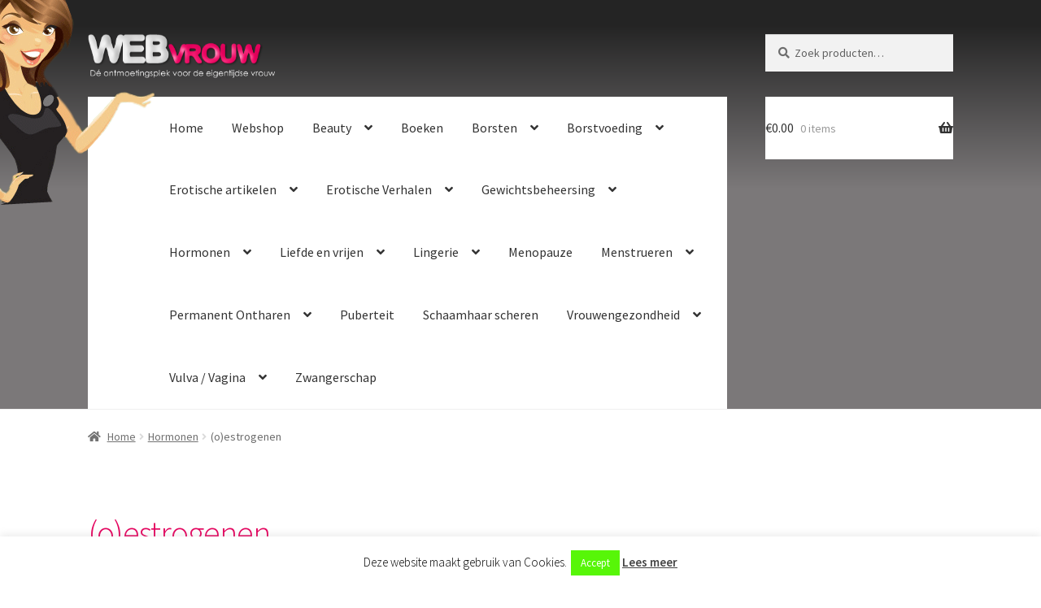

--- FILE ---
content_type: text/html; charset=UTF-8
request_url: https://webvrouw.nl/hormonen/oestrogenen/
body_size: 25691
content:
<!doctype html>
<html dir="ltr" lang="nl-NL" prefix="og: https://ogp.me/ns#">
<head>
<meta charset="UTF-8">
<meta name="viewport" content="width=device-width, initial-scale=1">
<link rel="profile" href="http://gmpg.org/xfn/11">
<link rel="pingback" href="https://webvrouw.nl/xmlrpc.php">

<title>(o)estrogenen - Webvrouw</title>
	<style>img:is([sizes="auto" i], [sizes^="auto," i]) { contain-intrinsic-size: 3000px 1500px }</style>
	
		<!-- All in One SEO 4.9.3 - aioseo.com -->
	<meta name="description" content="Oestrogenen of estrogenen zijn een groep steroidhormonen die meestal vrouwelijke hormonen genoemd worden. Dit omdat ze een belangrijke rol spelen bij de ontwikkeling van de vrouwelijke geslachtskenmerken, het reguleren van de menstruatiecyclus en bij zwangerschap. Oestrogenen zijn hormonen die in rijpende eicellen in de eierstokken gemaakt worden. Fyto-oestrogenen Fyto-oestrogenen zijn een groep stoffen die planten aanmaken" />
	<meta name="robots" content="max-image-preview:large" />
	<link rel="canonical" href="https://webvrouw.nl/hormonen/oestrogenen/" />
	<meta name="generator" content="All in One SEO (AIOSEO) 4.9.3" />
		<meta property="og:locale" content="nl_NL" />
		<meta property="og:site_name" content="Webvrouw - Webshop in alternatieve menstruatieproducten." />
		<meta property="og:type" content="article" />
		<meta property="og:title" content="(o)estrogenen - Webvrouw" />
		<meta property="og:description" content="Oestrogenen of estrogenen zijn een groep steroidhormonen die meestal vrouwelijke hormonen genoemd worden. Dit omdat ze een belangrijke rol spelen bij de ontwikkeling van de vrouwelijke geslachtskenmerken, het reguleren van de menstruatiecyclus en bij zwangerschap. Oestrogenen zijn hormonen die in rijpende eicellen in de eierstokken gemaakt worden. Fyto-oestrogenen Fyto-oestrogenen zijn een groep stoffen die planten aanmaken" />
		<meta property="og:url" content="https://webvrouw.nl/hormonen/oestrogenen/" />
		<meta property="og:image" content="https://webvrouw.nl/wp-content/uploads/2023/12/logo.png" />
		<meta property="og:image:secure_url" content="https://webvrouw.nl/wp-content/uploads/2023/12/logo.png" />
		<meta property="article:published_time" content="2012-07-14T21:55:41+00:00" />
		<meta property="article:modified_time" content="2020-05-13T22:02:33+00:00" />
		<meta name="twitter:card" content="summary_large_image" />
		<meta name="twitter:title" content="(o)estrogenen - Webvrouw" />
		<meta name="twitter:description" content="Oestrogenen of estrogenen zijn een groep steroidhormonen die meestal vrouwelijke hormonen genoemd worden. Dit omdat ze een belangrijke rol spelen bij de ontwikkeling van de vrouwelijke geslachtskenmerken, het reguleren van de menstruatiecyclus en bij zwangerschap. Oestrogenen zijn hormonen die in rijpende eicellen in de eierstokken gemaakt worden. Fyto-oestrogenen Fyto-oestrogenen zijn een groep stoffen die planten aanmaken" />
		<meta name="twitter:image" content="https://webvrouw.nl/wp-content/uploads/2023/12/logo.png" />
		<script type="application/ld+json" class="aioseo-schema">
			{"@context":"https:\/\/schema.org","@graph":[{"@type":"BreadcrumbList","@id":"https:\/\/webvrouw.nl\/hormonen\/oestrogenen\/#breadcrumblist","itemListElement":[{"@type":"ListItem","@id":"https:\/\/webvrouw.nl#listItem","position":1,"name":"Home","item":"https:\/\/webvrouw.nl","nextItem":{"@type":"ListItem","@id":"https:\/\/webvrouw.nl\/hormonen\/#listItem","name":"Hormonen"}},{"@type":"ListItem","@id":"https:\/\/webvrouw.nl\/hormonen\/#listItem","position":2,"name":"Hormonen","item":"https:\/\/webvrouw.nl\/hormonen\/","nextItem":{"@type":"ListItem","@id":"https:\/\/webvrouw.nl\/hormonen\/oestrogenen\/#listItem","name":"(o)estrogenen"},"previousItem":{"@type":"ListItem","@id":"https:\/\/webvrouw.nl#listItem","name":"Home"}},{"@type":"ListItem","@id":"https:\/\/webvrouw.nl\/hormonen\/oestrogenen\/#listItem","position":3,"name":"(o)estrogenen","previousItem":{"@type":"ListItem","@id":"https:\/\/webvrouw.nl\/hormonen\/#listItem","name":"Hormonen"}}]},{"@type":"Organization","@id":"https:\/\/webvrouw.nl\/#organization","name":"Webvrouw","description":"Webshop in alternatieve menstruatieproducten.","url":"https:\/\/webvrouw.nl\/","logo":{"@type":"ImageObject","url":"https:\/\/webvrouw.nl\/wp-content\/uploads\/2023\/12\/logo.png","@id":"https:\/\/webvrouw.nl\/hormonen\/oestrogenen\/#organizationLogo","width":347,"height":82},"image":{"@id":"https:\/\/webvrouw.nl\/hormonen\/oestrogenen\/#organizationLogo"}},{"@type":"WebPage","@id":"https:\/\/webvrouw.nl\/hormonen\/oestrogenen\/#webpage","url":"https:\/\/webvrouw.nl\/hormonen\/oestrogenen\/","name":"(o)estrogenen - Webvrouw","description":"Oestrogenen of estrogenen zijn een groep steroidhormonen die meestal vrouwelijke hormonen genoemd worden. Dit omdat ze een belangrijke rol spelen bij de ontwikkeling van de vrouwelijke geslachtskenmerken, het reguleren van de menstruatiecyclus en bij zwangerschap. Oestrogenen zijn hormonen die in rijpende eicellen in de eierstokken gemaakt worden. Fyto-oestrogenen Fyto-oestrogenen zijn een groep stoffen die planten aanmaken","inLanguage":"nl-NL","isPartOf":{"@id":"https:\/\/webvrouw.nl\/#website"},"breadcrumb":{"@id":"https:\/\/webvrouw.nl\/hormonen\/oestrogenen\/#breadcrumblist"},"datePublished":"2012-07-14T21:55:41+00:00","dateModified":"2020-05-13T22:02:33+00:00"},{"@type":"WebSite","@id":"https:\/\/webvrouw.nl\/#website","url":"https:\/\/webvrouw.nl\/","name":"Webvrouw","description":"Webshop in alternatieve menstruatieproducten.","inLanguage":"nl-NL","publisher":{"@id":"https:\/\/webvrouw.nl\/#organization"}}]}
		</script>
		<!-- All in One SEO -->

<link rel='dns-prefetch' href='//fonts.googleapis.com' />
<link rel="alternate" type="application/rss+xml" title="Webvrouw &raquo; feed" href="https://webvrouw.nl/feed/" />
<link rel="alternate" type="application/rss+xml" title="Webvrouw &raquo; reacties feed" href="https://webvrouw.nl/comments/feed/" />
<link rel="alternate" type="application/rss+xml" title="Webvrouw &raquo; (o)estrogenen reacties feed" href="https://webvrouw.nl/hormonen/oestrogenen/feed/" />
		<!-- This site uses the Google Analytics by MonsterInsights plugin v9.11.1 - Using Analytics tracking - https://www.monsterinsights.com/ -->
							<script src="//www.googletagmanager.com/gtag/js?id=G-W3PYC9P1LW"  data-cfasync="false" data-wpfc-render="false" async></script>
			<script data-cfasync="false" data-wpfc-render="false">
				var mi_version = '9.11.1';
				var mi_track_user = true;
				var mi_no_track_reason = '';
								var MonsterInsightsDefaultLocations = {"page_location":"https:\/\/webvrouw.nl\/hormonen\/oestrogenen\/"};
								if ( typeof MonsterInsightsPrivacyGuardFilter === 'function' ) {
					var MonsterInsightsLocations = (typeof MonsterInsightsExcludeQuery === 'object') ? MonsterInsightsPrivacyGuardFilter( MonsterInsightsExcludeQuery ) : MonsterInsightsPrivacyGuardFilter( MonsterInsightsDefaultLocations );
				} else {
					var MonsterInsightsLocations = (typeof MonsterInsightsExcludeQuery === 'object') ? MonsterInsightsExcludeQuery : MonsterInsightsDefaultLocations;
				}

								var disableStrs = [
										'ga-disable-G-W3PYC9P1LW',
									];

				/* Function to detect opted out users */
				function __gtagTrackerIsOptedOut() {
					for (var index = 0; index < disableStrs.length; index++) {
						if (document.cookie.indexOf(disableStrs[index] + '=true') > -1) {
							return true;
						}
					}

					return false;
				}

				/* Disable tracking if the opt-out cookie exists. */
				if (__gtagTrackerIsOptedOut()) {
					for (var index = 0; index < disableStrs.length; index++) {
						window[disableStrs[index]] = true;
					}
				}

				/* Opt-out function */
				function __gtagTrackerOptout() {
					for (var index = 0; index < disableStrs.length; index++) {
						document.cookie = disableStrs[index] + '=true; expires=Thu, 31 Dec 2099 23:59:59 UTC; path=/';
						window[disableStrs[index]] = true;
					}
				}

				if ('undefined' === typeof gaOptout) {
					function gaOptout() {
						__gtagTrackerOptout();
					}
				}
								window.dataLayer = window.dataLayer || [];

				window.MonsterInsightsDualTracker = {
					helpers: {},
					trackers: {},
				};
				if (mi_track_user) {
					function __gtagDataLayer() {
						dataLayer.push(arguments);
					}

					function __gtagTracker(type, name, parameters) {
						if (!parameters) {
							parameters = {};
						}

						if (parameters.send_to) {
							__gtagDataLayer.apply(null, arguments);
							return;
						}

						if (type === 'event') {
														parameters.send_to = monsterinsights_frontend.v4_id;
							var hookName = name;
							if (typeof parameters['event_category'] !== 'undefined') {
								hookName = parameters['event_category'] + ':' + name;
							}

							if (typeof MonsterInsightsDualTracker.trackers[hookName] !== 'undefined') {
								MonsterInsightsDualTracker.trackers[hookName](parameters);
							} else {
								__gtagDataLayer('event', name, parameters);
							}
							
						} else {
							__gtagDataLayer.apply(null, arguments);
						}
					}

					__gtagTracker('js', new Date());
					__gtagTracker('set', {
						'developer_id.dZGIzZG': true,
											});
					if ( MonsterInsightsLocations.page_location ) {
						__gtagTracker('set', MonsterInsightsLocations);
					}
										__gtagTracker('config', 'G-W3PYC9P1LW', {"forceSSL":"true"} );
										window.gtag = __gtagTracker;										(function () {
						/* https://developers.google.com/analytics/devguides/collection/analyticsjs/ */
						/* ga and __gaTracker compatibility shim. */
						var noopfn = function () {
							return null;
						};
						var newtracker = function () {
							return new Tracker();
						};
						var Tracker = function () {
							return null;
						};
						var p = Tracker.prototype;
						p.get = noopfn;
						p.set = noopfn;
						p.send = function () {
							var args = Array.prototype.slice.call(arguments);
							args.unshift('send');
							__gaTracker.apply(null, args);
						};
						var __gaTracker = function () {
							var len = arguments.length;
							if (len === 0) {
								return;
							}
							var f = arguments[len - 1];
							if (typeof f !== 'object' || f === null || typeof f.hitCallback !== 'function') {
								if ('send' === arguments[0]) {
									var hitConverted, hitObject = false, action;
									if ('event' === arguments[1]) {
										if ('undefined' !== typeof arguments[3]) {
											hitObject = {
												'eventAction': arguments[3],
												'eventCategory': arguments[2],
												'eventLabel': arguments[4],
												'value': arguments[5] ? arguments[5] : 1,
											}
										}
									}
									if ('pageview' === arguments[1]) {
										if ('undefined' !== typeof arguments[2]) {
											hitObject = {
												'eventAction': 'page_view',
												'page_path': arguments[2],
											}
										}
									}
									if (typeof arguments[2] === 'object') {
										hitObject = arguments[2];
									}
									if (typeof arguments[5] === 'object') {
										Object.assign(hitObject, arguments[5]);
									}
									if ('undefined' !== typeof arguments[1].hitType) {
										hitObject = arguments[1];
										if ('pageview' === hitObject.hitType) {
											hitObject.eventAction = 'page_view';
										}
									}
									if (hitObject) {
										action = 'timing' === arguments[1].hitType ? 'timing_complete' : hitObject.eventAction;
										hitConverted = mapArgs(hitObject);
										__gtagTracker('event', action, hitConverted);
									}
								}
								return;
							}

							function mapArgs(args) {
								var arg, hit = {};
								var gaMap = {
									'eventCategory': 'event_category',
									'eventAction': 'event_action',
									'eventLabel': 'event_label',
									'eventValue': 'event_value',
									'nonInteraction': 'non_interaction',
									'timingCategory': 'event_category',
									'timingVar': 'name',
									'timingValue': 'value',
									'timingLabel': 'event_label',
									'page': 'page_path',
									'location': 'page_location',
									'title': 'page_title',
									'referrer' : 'page_referrer',
								};
								for (arg in args) {
																		if (!(!args.hasOwnProperty(arg) || !gaMap.hasOwnProperty(arg))) {
										hit[gaMap[arg]] = args[arg];
									} else {
										hit[arg] = args[arg];
									}
								}
								return hit;
							}

							try {
								f.hitCallback();
							} catch (ex) {
							}
						};
						__gaTracker.create = newtracker;
						__gaTracker.getByName = newtracker;
						__gaTracker.getAll = function () {
							return [];
						};
						__gaTracker.remove = noopfn;
						__gaTracker.loaded = true;
						window['__gaTracker'] = __gaTracker;
					})();
									} else {
										console.log("");
					(function () {
						function __gtagTracker() {
							return null;
						}

						window['__gtagTracker'] = __gtagTracker;
						window['gtag'] = __gtagTracker;
					})();
									}
			</script>
							<!-- / Google Analytics by MonsterInsights -->
		<script>
window._wpemojiSettings = {"baseUrl":"https:\/\/s.w.org\/images\/core\/emoji\/16.0.1\/72x72\/","ext":".png","svgUrl":"https:\/\/s.w.org\/images\/core\/emoji\/16.0.1\/svg\/","svgExt":".svg","source":{"concatemoji":"https:\/\/webvrouw.nl\/wp-includes\/js\/wp-emoji-release.min.js?ver=6.8.3"}};
/*! This file is auto-generated */
!function(s,n){var o,i,e;function c(e){try{var t={supportTests:e,timestamp:(new Date).valueOf()};sessionStorage.setItem(o,JSON.stringify(t))}catch(e){}}function p(e,t,n){e.clearRect(0,0,e.canvas.width,e.canvas.height),e.fillText(t,0,0);var t=new Uint32Array(e.getImageData(0,0,e.canvas.width,e.canvas.height).data),a=(e.clearRect(0,0,e.canvas.width,e.canvas.height),e.fillText(n,0,0),new Uint32Array(e.getImageData(0,0,e.canvas.width,e.canvas.height).data));return t.every(function(e,t){return e===a[t]})}function u(e,t){e.clearRect(0,0,e.canvas.width,e.canvas.height),e.fillText(t,0,0);for(var n=e.getImageData(16,16,1,1),a=0;a<n.data.length;a++)if(0!==n.data[a])return!1;return!0}function f(e,t,n,a){switch(t){case"flag":return n(e,"\ud83c\udff3\ufe0f\u200d\u26a7\ufe0f","\ud83c\udff3\ufe0f\u200b\u26a7\ufe0f")?!1:!n(e,"\ud83c\udde8\ud83c\uddf6","\ud83c\udde8\u200b\ud83c\uddf6")&&!n(e,"\ud83c\udff4\udb40\udc67\udb40\udc62\udb40\udc65\udb40\udc6e\udb40\udc67\udb40\udc7f","\ud83c\udff4\u200b\udb40\udc67\u200b\udb40\udc62\u200b\udb40\udc65\u200b\udb40\udc6e\u200b\udb40\udc67\u200b\udb40\udc7f");case"emoji":return!a(e,"\ud83e\udedf")}return!1}function g(e,t,n,a){var r="undefined"!=typeof WorkerGlobalScope&&self instanceof WorkerGlobalScope?new OffscreenCanvas(300,150):s.createElement("canvas"),o=r.getContext("2d",{willReadFrequently:!0}),i=(o.textBaseline="top",o.font="600 32px Arial",{});return e.forEach(function(e){i[e]=t(o,e,n,a)}),i}function t(e){var t=s.createElement("script");t.src=e,t.defer=!0,s.head.appendChild(t)}"undefined"!=typeof Promise&&(o="wpEmojiSettingsSupports",i=["flag","emoji"],n.supports={everything:!0,everythingExceptFlag:!0},e=new Promise(function(e){s.addEventListener("DOMContentLoaded",e,{once:!0})}),new Promise(function(t){var n=function(){try{var e=JSON.parse(sessionStorage.getItem(o));if("object"==typeof e&&"number"==typeof e.timestamp&&(new Date).valueOf()<e.timestamp+604800&&"object"==typeof e.supportTests)return e.supportTests}catch(e){}return null}();if(!n){if("undefined"!=typeof Worker&&"undefined"!=typeof OffscreenCanvas&&"undefined"!=typeof URL&&URL.createObjectURL&&"undefined"!=typeof Blob)try{var e="postMessage("+g.toString()+"("+[JSON.stringify(i),f.toString(),p.toString(),u.toString()].join(",")+"));",a=new Blob([e],{type:"text/javascript"}),r=new Worker(URL.createObjectURL(a),{name:"wpTestEmojiSupports"});return void(r.onmessage=function(e){c(n=e.data),r.terminate(),t(n)})}catch(e){}c(n=g(i,f,p,u))}t(n)}).then(function(e){for(var t in e)n.supports[t]=e[t],n.supports.everything=n.supports.everything&&n.supports[t],"flag"!==t&&(n.supports.everythingExceptFlag=n.supports.everythingExceptFlag&&n.supports[t]);n.supports.everythingExceptFlag=n.supports.everythingExceptFlag&&!n.supports.flag,n.DOMReady=!1,n.readyCallback=function(){n.DOMReady=!0}}).then(function(){return e}).then(function(){var e;n.supports.everything||(n.readyCallback(),(e=n.source||{}).concatemoji?t(e.concatemoji):e.wpemoji&&e.twemoji&&(t(e.twemoji),t(e.wpemoji)))}))}((window,document),window._wpemojiSettings);
</script>
<link rel='stylesheet' id='wgs2-css' href='https://webvrouw.nl/wp-content/plugins/wp-google-search/wgs2.css?ver=6.8.3' media='all' />
<link rel='stylesheet' id='q-a-plus-css' href='https://webvrouw.nl/wp-content/plugins/q-and-a-plus/css/q-a-plus.css?ver=1.0.6' media='screen' />
<style id='wp-emoji-styles-inline-css'>

	img.wp-smiley, img.emoji {
		display: inline !important;
		border: none !important;
		box-shadow: none !important;
		height: 1em !important;
		width: 1em !important;
		margin: 0 0.07em !important;
		vertical-align: -0.1em !important;
		background: none !important;
		padding: 0 !important;
	}
</style>
<link rel='stylesheet' id='wp-block-library-css' href='https://webvrouw.nl/wp-includes/css/dist/block-library/style.min.css?ver=6.8.3' media='all' />
<style id='wp-block-library-theme-inline-css'>
.wp-block-audio :where(figcaption){color:#555;font-size:13px;text-align:center}.is-dark-theme .wp-block-audio :where(figcaption){color:#ffffffa6}.wp-block-audio{margin:0 0 1em}.wp-block-code{border:1px solid #ccc;border-radius:4px;font-family:Menlo,Consolas,monaco,monospace;padding:.8em 1em}.wp-block-embed :where(figcaption){color:#555;font-size:13px;text-align:center}.is-dark-theme .wp-block-embed :where(figcaption){color:#ffffffa6}.wp-block-embed{margin:0 0 1em}.blocks-gallery-caption{color:#555;font-size:13px;text-align:center}.is-dark-theme .blocks-gallery-caption{color:#ffffffa6}:root :where(.wp-block-image figcaption){color:#555;font-size:13px;text-align:center}.is-dark-theme :root :where(.wp-block-image figcaption){color:#ffffffa6}.wp-block-image{margin:0 0 1em}.wp-block-pullquote{border-bottom:4px solid;border-top:4px solid;color:currentColor;margin-bottom:1.75em}.wp-block-pullquote cite,.wp-block-pullquote footer,.wp-block-pullquote__citation{color:currentColor;font-size:.8125em;font-style:normal;text-transform:uppercase}.wp-block-quote{border-left:.25em solid;margin:0 0 1.75em;padding-left:1em}.wp-block-quote cite,.wp-block-quote footer{color:currentColor;font-size:.8125em;font-style:normal;position:relative}.wp-block-quote:where(.has-text-align-right){border-left:none;border-right:.25em solid;padding-left:0;padding-right:1em}.wp-block-quote:where(.has-text-align-center){border:none;padding-left:0}.wp-block-quote.is-large,.wp-block-quote.is-style-large,.wp-block-quote:where(.is-style-plain){border:none}.wp-block-search .wp-block-search__label{font-weight:700}.wp-block-search__button{border:1px solid #ccc;padding:.375em .625em}:where(.wp-block-group.has-background){padding:1.25em 2.375em}.wp-block-separator.has-css-opacity{opacity:.4}.wp-block-separator{border:none;border-bottom:2px solid;margin-left:auto;margin-right:auto}.wp-block-separator.has-alpha-channel-opacity{opacity:1}.wp-block-separator:not(.is-style-wide):not(.is-style-dots){width:100px}.wp-block-separator.has-background:not(.is-style-dots){border-bottom:none;height:1px}.wp-block-separator.has-background:not(.is-style-wide):not(.is-style-dots){height:2px}.wp-block-table{margin:0 0 1em}.wp-block-table td,.wp-block-table th{word-break:normal}.wp-block-table :where(figcaption){color:#555;font-size:13px;text-align:center}.is-dark-theme .wp-block-table :where(figcaption){color:#ffffffa6}.wp-block-video :where(figcaption){color:#555;font-size:13px;text-align:center}.is-dark-theme .wp-block-video :where(figcaption){color:#ffffffa6}.wp-block-video{margin:0 0 1em}:root :where(.wp-block-template-part.has-background){margin-bottom:0;margin-top:0;padding:1.25em 2.375em}
</style>
<style id='classic-theme-styles-inline-css'>
/*! This file is auto-generated */
.wp-block-button__link{color:#fff;background-color:#32373c;border-radius:9999px;box-shadow:none;text-decoration:none;padding:calc(.667em + 2px) calc(1.333em + 2px);font-size:1.125em}.wp-block-file__button{background:#32373c;color:#fff;text-decoration:none}
</style>
<link rel='stylesheet' id='aioseo/css/src/vue/standalone/blocks/table-of-contents/global.scss-css' href='https://webvrouw.nl/wp-content/plugins/all-in-one-seo-pack/dist/Lite/assets/css/table-of-contents/global.e90f6d47.css?ver=4.9.3' media='all' />
<style id='activitypub-extra-fields-style-inline-css'>
.activitypub-extra-fields{display:table;list-style:none;margin:0;padding:0;table-layout:fixed}.activitypub-extra-field{display:table-row;margin-bottom:0}.activitypub-extra-field dt{color:inherit;display:table-cell;font-weight:600;margin-bottom:0;padding-bottom:.5em;padding-right:10px;text-overflow:ellipsis;vertical-align:baseline;white-space:nowrap}.activitypub-extra-field dt:after{content:":"}.activitypub-extra-field dd{color:inherit;display:table-cell;margin-bottom:0;margin-left:0;padding-bottom:.5em;vertical-align:baseline;word-break:break-word}.activitypub-extra-field dd p{margin-bottom:.5em;margin-top:0}.activitypub-extra-field dd p:last-child{margin-bottom:0}.activitypub-extra-field dd a{color:inherit;text-decoration:underline}.activitypub-extra-field dd a:hover{text-decoration:none}.is-style-stacked .activitypub-extra-fields{display:block;table-layout:auto}.is-style-stacked .activitypub-extra-field{display:block;margin-bottom:1em}.is-style-stacked .activitypub-extra-field:last-child{margin-bottom:0}.is-style-stacked .activitypub-extra-field dt{display:block;margin-bottom:.25em;padding-bottom:0;padding-right:0;text-overflow:clip;white-space:normal}.is-style-stacked .activitypub-extra-field dt:after{content:none}.is-style-stacked .activitypub-extra-field dd{display:block;padding-bottom:0}.is-style-cards .activitypub-extra-fields{display:block;table-layout:auto}.is-style-cards .activitypub-extra-field{background:var(--wp--preset--color--base,#fff);border:1px solid var(--wp--preset--color--contrast-2,#ddd);border-radius:8px;box-shadow:0 1px 3px rgba(0,0,0,.05);display:block;margin-bottom:1em;padding:1em}.is-style-cards .activitypub-extra-field:last-child{margin-bottom:0}.is-style-cards .activitypub-extra-field dt{color:currentcolor;display:block;font-size:.9em;letter-spacing:.5px;margin-bottom:.5em;padding-bottom:0;padding-right:0;text-transform:uppercase;white-space:normal}.is-style-cards .activitypub-extra-field dt:after{content:none}.is-style-cards .activitypub-extra-field dd{display:block;font-size:1em;padding-bottom:0}.is-style-cards.has-background{background:transparent!important}.activitypub-extra-fields-block-wrapper.has-background .activitypub-extra-fields,.activitypub-extra-fields-block-wrapper.has-border .activitypub-extra-fields,.activitypub-extra-fields-block-wrapper.is-style-stacked.has-background .activitypub-extra-fields,.activitypub-extra-fields-block-wrapper.is-style-stacked.has-border .activitypub-extra-fields,.is-style-cards.has-background .activitypub-extra-fields{padding:1rem}.activitypub-extra-fields-block-wrapper.is-style-cards.has-background .activitypub-extra-fields,.activitypub-extra-fields-block-wrapper.is-style-cards.has-border .activitypub-extra-fields{padding:0}

</style>
<link rel='stylesheet' id='activitypub-follow-me-style-css' href='https://webvrouw.nl/wp-content/plugins/activitypub/build/follow-me/style-index.css?ver=7.8.4' media='all' />
<link rel='stylesheet' id='activitypub-followers-style-css' href='https://webvrouw.nl/wp-content/plugins/activitypub/build/followers/style-index.css?ver=7.8.4' media='all' />
<style id='activitypub-reactions-style-inline-css'>
body.modal-open{overflow:hidden}.activitypub-modal__overlay{align-items:center;background-color:rgba(0,0,0,.5);bottom:0;color:initial;display:flex;justify-content:center;left:0;padding:1rem;position:fixed;right:0;top:0;z-index:100000}.activitypub-modal__overlay.compact{align-items:flex-start;background-color:transparent;bottom:auto;justify-content:flex-start;left:auto;padding:0;position:absolute;right:auto;top:auto;z-index:100}.activitypub-modal__overlay[hidden]{display:none}.activitypub-modal__frame{animation:activitypub-modal-appear .2s ease-out;background-color:var(--wp--preset--color--white,#fff);border-radius:8px;box-shadow:0 5px 15px rgba(0,0,0,.3);display:flex;flex-direction:column;max-height:calc(100vh - 2rem);max-width:660px;overflow:hidden;width:100%}.compact .activitypub-modal__frame{box-shadow:0 2px 8px rgba(0,0,0,.1);max-height:300px;max-width:-moz-min-content;max-width:min-content;min-width:250px;width:auto}.activitypub-modal__header{align-items:center;border-bottom:1px solid var(--wp--preset--color--light-gray,#f0f0f0);display:flex;flex-shrink:0;justify-content:space-between;padding:2rem 2rem 1.5rem}.compact .activitypub-modal__header{display:none}.activitypub-modal__header .activitypub-modal__close{align-items:center;border:none;cursor:pointer;display:flex;justify-content:center;padding:.5rem;width:auto}.activitypub-modal__header .activitypub-modal__close:active{border:none;padding:.5rem}.activitypub-modal__title{font-size:130%;font-weight:600;line-height:1.4;margin:0!important}.activitypub-modal__content{overflow-y:auto}@keyframes activitypub-modal-appear{0%{opacity:0;transform:translateY(20px)}to{opacity:1;transform:translateY(0)}}.wp-block-activitypub-reactions{margin-bottom:2rem;margin-top:2rem;position:relative}.wp-block-activitypub-reactions.has-background,.wp-block-activitypub-reactions.has-border{box-sizing:border-box;padding:2rem}.wp-block-activitypub-reactions .activitypub-reactions{display:flex;flex-direction:column;flex-wrap:wrap}.wp-block-activitypub-reactions .reaction-group{align-items:center;display:flex;gap:.75rem;justify-content:flex-start;margin:.5em 0;position:relative;width:100%}@media(max-width:782px){.wp-block-activitypub-reactions .reaction-group:has(.reaction-avatars:not(:empty)){justify-content:space-between}}.wp-block-activitypub-reactions .reaction-group .reaction-avatars{align-items:center;display:flex;flex-direction:row;list-style:none;margin:0!important;padding:0}.wp-block-activitypub-reactions .reaction-group .reaction-avatars li{margin:0 -10px 0 0;padding:0;transition:transform .2s ease}.wp-block-activitypub-reactions .reaction-group .reaction-avatars li:not([hidden]):not(:has(~li:not([hidden]))){margin-right:0}.wp-block-activitypub-reactions .reaction-group .reaction-avatars li:hover{transform:translateY(-2px);z-index:2}.wp-block-activitypub-reactions .reaction-group .reaction-avatars li a{border-radius:50%;box-shadow:none;display:block;line-height:1;text-decoration:none}.wp-block-activitypub-reactions .reaction-group .reaction-avatar{max-height:32px;max-width:32px;overflow:hidden;-moz-force-broken-image-icon:1;border:.5px solid var(--wp--preset--color--contrast,hsla(0,0%,100%,.8));border-radius:50%;box-shadow:0 0 0 .5px hsla(0,0%,100%,.8),0 1px 3px rgba(0,0,0,.2);transition:transform .6s cubic-bezier(.34,1.56,.64,1);will-change:transform}.wp-block-activitypub-reactions .reaction-group .reaction-avatar:focus-visible,.wp-block-activitypub-reactions .reaction-group .reaction-avatar:hover{position:relative;transform:translateY(-5px);z-index:1}.wp-block-activitypub-reactions .reaction-group .reaction-label{align-items:center;background:none;border:none;border-radius:4px;color:currentcolor;display:flex;flex:0 0 auto;font-size:var(--wp--preset--font-size--small,.875rem);gap:.25rem;padding:.25rem .5rem;text-decoration:none;transition:background-color .2s ease;white-space:nowrap}.wp-block-activitypub-reactions .reaction-group .reaction-label:hover{background-color:rgba(0,0,0,.05);color:currentcolor}.wp-block-activitypub-reactions .reaction-group .reaction-label:focus:not(:disabled){box-shadow:none;outline:1px solid currentcolor;outline-offset:2px}.reactions-list{list-style:none;margin:0!important;padding:.5rem}.components-popover__content>.reactions-list{padding:0}.reactions-list .reaction-item{margin:0 0 .5rem}.reactions-list .reaction-item:last-child{margin-bottom:0}.reactions-list .reaction-item a{align-items:center;border-radius:4px;box-shadow:none;color:inherit;display:flex;gap:.75rem;padding:.5rem;text-decoration:none;transition:background-color .2s ease}.reactions-list .reaction-item a:hover{background-color:rgba(0,0,0,.03)}.reactions-list .reaction-item img{border:1px solid var(--wp--preset--color--light-gray,#f0f0f0);border-radius:50%;box-shadow:none;height:36px;width:36px}.reactions-list .reaction-item .reaction-name{font-size:var(--wp--preset--font-size--small,.875rem)}.activitypub-popover .components-popover__content{box-shadow:0 2px 8px rgba(0,0,0,.1);max-height:300px;max-width:-moz-min-content;max-width:min-content;min-width:250px;padding:.5rem;width:auto}.wp-block-activitypub-reactions.is-style-compact .wp-block-heading{margin-bottom:.5em}.wp-block-activitypub-reactions.is-style-compact .activitypub-reactions{display:inline-flex;flex-direction:row;flex-wrap:wrap;gap:.5em}.wp-block-activitypub-reactions.is-style-compact .reaction-group{display:inline-flex;margin:0;width:auto}

</style>
<style id='activitypub-reply-style-inline-css'>
.activitypub-embed-container{min-height:100px;pointer-events:none;position:relative;-webkit-user-select:none;-moz-user-select:none;user-select:none}.activitypub-embed-loading{align-items:center;display:flex;justify-content:center}.activitypub-embed-container .wp-block-embed{pointer-events:none!important}.activitypub-embed-preview,.activitypub-embed-preview iframe{pointer-events:none}.activitypub-reply-display{margin:1em 0}.activitypub-reply-display p{margin:0}.activitypub-reply-display a{color:#2271b1;text-decoration:none}.activitypub-reply-display a:hover{color:#135e96;text-decoration:underline}.activitypub-embed{background:#fff;border:1px solid #e6e6e6;border-radius:12px;font-family:-apple-system,BlinkMacSystemFont,Segoe UI,Roboto,Helvetica,Arial,sans-serif;max-width:100%;padding:0}.activitypub-reply-block .activitypub-embed{margin:1em 0}.activitypub-embed-header{align-items:center;display:flex;gap:10px;padding:15px}.activitypub-embed-header img{border-radius:50%;height:48px;width:48px}.activitypub-embed-header-text{flex-grow:1}.activitypub-embed-header-text h2{color:#000;font-size:15px;font-weight:600;margin:0;padding:0}.activitypub-embed-header-text .ap-account{color:#687684;font-size:14px;text-decoration:none}.activitypub-embed-content{padding:0 15px 15px}.activitypub-embed-content .ap-title{color:#000;font-size:23px;font-weight:600;margin:0 0 10px;padding:0}.activitypub-embed-content .ap-subtitle{color:#000;font-size:15px;margin:0 0 15px}.activitypub-embed-content .ap-preview{border:1px solid #e6e6e6;border-radius:8px;box-sizing:border-box;display:grid;gap:2px;grid-template-columns:1fr 1fr;grid-template-rows:1fr 1fr;margin:1em 0 0;min-height:64px;overflow:hidden;position:relative;width:100%}.activitypub-embed-content .ap-preview img{border:0;box-sizing:border-box;display:block;height:100%;-o-object-fit:cover;object-fit:cover;overflow:hidden;position:relative;width:100%}.activitypub-embed-content .ap-preview audio,.activitypub-embed-content .ap-preview video{display:block;grid-column:1/span 2;max-width:100%}.activitypub-embed-content .ap-preview audio{width:100%}.activitypub-embed-content .ap-preview.layout-1{grid-template-columns:1fr;grid-template-rows:1fr}.activitypub-embed-content .ap-preview.layout-2{aspect-ratio:auto;grid-template-rows:1fr;height:auto}.activitypub-embed-content .ap-preview.layout-3>img:first-child{grid-row:span 2}.activitypub-embed-content .ap-preview-text{padding:15px}.activitypub-embed-meta{border-top:1px solid #e6e6e6;color:#687684;display:flex;font-size:13px;gap:15px;padding:15px}.activitypub-embed-meta .ap-stat{align-items:center;display:flex;gap:5px}@media only screen and (max-width:399px){.activitypub-embed-meta span.ap-stat{display:none!important}}.activitypub-embed-meta a.ap-stat{color:inherit;text-decoration:none}.activitypub-embed-meta strong{color:#000;font-weight:600}.activitypub-embed-meta .ap-stat-label{color:#687684}.wp-block-activitypub-reply .components-spinner{height:12px;margin-bottom:0;margin-top:0;width:12px}

</style>
<link rel='stylesheet' id='storefront-gutenberg-blocks-css' href='https://webvrouw.nl/wp-content/themes/storefront/assets/css/base/gutenberg-blocks.css?ver=4.6.1' media='all' />
<style id='storefront-gutenberg-blocks-inline-css'>

				.wp-block-button__link:not(.has-text-color) {
					color: #333333;
				}

				.wp-block-button__link:not(.has-text-color):hover,
				.wp-block-button__link:not(.has-text-color):focus,
				.wp-block-button__link:not(.has-text-color):active {
					color: #333333;
				}

				.wp-block-button__link:not(.has-background) {
					background-color: #eeeeee;
				}

				.wp-block-button__link:not(.has-background):hover,
				.wp-block-button__link:not(.has-background):focus,
				.wp-block-button__link:not(.has-background):active {
					border-color: #d5d5d5;
					background-color: #d5d5d5;
				}

				.wc-block-grid__products .wc-block-grid__product .wp-block-button__link {
					background-color: #eeeeee;
					border-color: #eeeeee;
					color: #333333;
				}

				.wp-block-quote footer,
				.wp-block-quote cite,
				.wp-block-quote__citation {
					color: #6d6d6d;
				}

				.wp-block-pullquote cite,
				.wp-block-pullquote footer,
				.wp-block-pullquote__citation {
					color: #6d6d6d;
				}

				.wp-block-image figcaption {
					color: #6d6d6d;
				}

				.wp-block-separator.is-style-dots::before {
					color: #e5035e;
				}

				.wp-block-file a.wp-block-file__button {
					color: #333333;
					background-color: #eeeeee;
					border-color: #eeeeee;
				}

				.wp-block-file a.wp-block-file__button:hover,
				.wp-block-file a.wp-block-file__button:focus,
				.wp-block-file a.wp-block-file__button:active {
					color: #333333;
					background-color: #d5d5d5;
				}

				.wp-block-code,
				.wp-block-preformatted pre {
					color: #6d6d6d;
				}

				.wp-block-table:not( .has-background ):not( .is-style-stripes ) tbody tr:nth-child(2n) td {
					background-color: #fdfdfd;
				}

				.wp-block-cover .wp-block-cover__inner-container h1:not(.has-text-color),
				.wp-block-cover .wp-block-cover__inner-container h2:not(.has-text-color),
				.wp-block-cover .wp-block-cover__inner-container h3:not(.has-text-color),
				.wp-block-cover .wp-block-cover__inner-container h4:not(.has-text-color),
				.wp-block-cover .wp-block-cover__inner-container h5:not(.has-text-color),
				.wp-block-cover .wp-block-cover__inner-container h6:not(.has-text-color) {
					color: #000000;
				}

				.wc-block-components-price-slider__range-input-progress,
				.rtl .wc-block-components-price-slider__range-input-progress {
					--range-color: #e5035e;
				}

				/* Target only IE11 */
				@media all and (-ms-high-contrast: none), (-ms-high-contrast: active) {
					.wc-block-components-price-slider__range-input-progress {
						background: #e5035e;
					}
				}

				.wc-block-components-button:not(.is-link) {
					background-color: #333333;
					color: #ffffff;
				}

				.wc-block-components-button:not(.is-link):hover,
				.wc-block-components-button:not(.is-link):focus,
				.wc-block-components-button:not(.is-link):active {
					background-color: #1a1a1a;
					color: #ffffff;
				}

				.wc-block-components-button:not(.is-link):disabled {
					background-color: #333333;
					color: #ffffff;
				}

				.wc-block-cart__submit-container {
					background-color: #ffffff;
				}

				.wc-block-cart__submit-container::before {
					color: rgba(220,220,220,0.5);
				}

				.wc-block-components-order-summary-item__quantity {
					background-color: #ffffff;
					border-color: #6d6d6d;
					box-shadow: 0 0 0 2px #ffffff;
					color: #6d6d6d;
				}
			
</style>
<style id='global-styles-inline-css'>
:root{--wp--preset--aspect-ratio--square: 1;--wp--preset--aspect-ratio--4-3: 4/3;--wp--preset--aspect-ratio--3-4: 3/4;--wp--preset--aspect-ratio--3-2: 3/2;--wp--preset--aspect-ratio--2-3: 2/3;--wp--preset--aspect-ratio--16-9: 16/9;--wp--preset--aspect-ratio--9-16: 9/16;--wp--preset--color--black: #000000;--wp--preset--color--cyan-bluish-gray: #abb8c3;--wp--preset--color--white: #ffffff;--wp--preset--color--pale-pink: #f78da7;--wp--preset--color--vivid-red: #cf2e2e;--wp--preset--color--luminous-vivid-orange: #ff6900;--wp--preset--color--luminous-vivid-amber: #fcb900;--wp--preset--color--light-green-cyan: #7bdcb5;--wp--preset--color--vivid-green-cyan: #00d084;--wp--preset--color--pale-cyan-blue: #8ed1fc;--wp--preset--color--vivid-cyan-blue: #0693e3;--wp--preset--color--vivid-purple: #9b51e0;--wp--preset--gradient--vivid-cyan-blue-to-vivid-purple: linear-gradient(135deg,rgba(6,147,227,1) 0%,rgb(155,81,224) 100%);--wp--preset--gradient--light-green-cyan-to-vivid-green-cyan: linear-gradient(135deg,rgb(122,220,180) 0%,rgb(0,208,130) 100%);--wp--preset--gradient--luminous-vivid-amber-to-luminous-vivid-orange: linear-gradient(135deg,rgba(252,185,0,1) 0%,rgba(255,105,0,1) 100%);--wp--preset--gradient--luminous-vivid-orange-to-vivid-red: linear-gradient(135deg,rgba(255,105,0,1) 0%,rgb(207,46,46) 100%);--wp--preset--gradient--very-light-gray-to-cyan-bluish-gray: linear-gradient(135deg,rgb(238,238,238) 0%,rgb(169,184,195) 100%);--wp--preset--gradient--cool-to-warm-spectrum: linear-gradient(135deg,rgb(74,234,220) 0%,rgb(151,120,209) 20%,rgb(207,42,186) 40%,rgb(238,44,130) 60%,rgb(251,105,98) 80%,rgb(254,248,76) 100%);--wp--preset--gradient--blush-light-purple: linear-gradient(135deg,rgb(255,206,236) 0%,rgb(152,150,240) 100%);--wp--preset--gradient--blush-bordeaux: linear-gradient(135deg,rgb(254,205,165) 0%,rgb(254,45,45) 50%,rgb(107,0,62) 100%);--wp--preset--gradient--luminous-dusk: linear-gradient(135deg,rgb(255,203,112) 0%,rgb(199,81,192) 50%,rgb(65,88,208) 100%);--wp--preset--gradient--pale-ocean: linear-gradient(135deg,rgb(255,245,203) 0%,rgb(182,227,212) 50%,rgb(51,167,181) 100%);--wp--preset--gradient--electric-grass: linear-gradient(135deg,rgb(202,248,128) 0%,rgb(113,206,126) 100%);--wp--preset--gradient--midnight: linear-gradient(135deg,rgb(2,3,129) 0%,rgb(40,116,252) 100%);--wp--preset--font-size--small: 14px;--wp--preset--font-size--medium: 23px;--wp--preset--font-size--large: 26px;--wp--preset--font-size--x-large: 42px;--wp--preset--font-size--normal: 16px;--wp--preset--font-size--huge: 37px;--wp--preset--spacing--20: 0.44rem;--wp--preset--spacing--30: 0.67rem;--wp--preset--spacing--40: 1rem;--wp--preset--spacing--50: 1.5rem;--wp--preset--spacing--60: 2.25rem;--wp--preset--spacing--70: 3.38rem;--wp--preset--spacing--80: 5.06rem;--wp--preset--shadow--natural: 6px 6px 9px rgba(0, 0, 0, 0.2);--wp--preset--shadow--deep: 12px 12px 50px rgba(0, 0, 0, 0.4);--wp--preset--shadow--sharp: 6px 6px 0px rgba(0, 0, 0, 0.2);--wp--preset--shadow--outlined: 6px 6px 0px -3px rgba(255, 255, 255, 1), 6px 6px rgba(0, 0, 0, 1);--wp--preset--shadow--crisp: 6px 6px 0px rgba(0, 0, 0, 1);}:root :where(.is-layout-flow) > :first-child{margin-block-start: 0;}:root :where(.is-layout-flow) > :last-child{margin-block-end: 0;}:root :where(.is-layout-flow) > *{margin-block-start: 24px;margin-block-end: 0;}:root :where(.is-layout-constrained) > :first-child{margin-block-start: 0;}:root :where(.is-layout-constrained) > :last-child{margin-block-end: 0;}:root :where(.is-layout-constrained) > *{margin-block-start: 24px;margin-block-end: 0;}:root :where(.is-layout-flex){gap: 24px;}:root :where(.is-layout-grid){gap: 24px;}body .is-layout-flex{display: flex;}.is-layout-flex{flex-wrap: wrap;align-items: center;}.is-layout-flex > :is(*, div){margin: 0;}body .is-layout-grid{display: grid;}.is-layout-grid > :is(*, div){margin: 0;}.has-black-color{color: var(--wp--preset--color--black) !important;}.has-cyan-bluish-gray-color{color: var(--wp--preset--color--cyan-bluish-gray) !important;}.has-white-color{color: var(--wp--preset--color--white) !important;}.has-pale-pink-color{color: var(--wp--preset--color--pale-pink) !important;}.has-vivid-red-color{color: var(--wp--preset--color--vivid-red) !important;}.has-luminous-vivid-orange-color{color: var(--wp--preset--color--luminous-vivid-orange) !important;}.has-luminous-vivid-amber-color{color: var(--wp--preset--color--luminous-vivid-amber) !important;}.has-light-green-cyan-color{color: var(--wp--preset--color--light-green-cyan) !important;}.has-vivid-green-cyan-color{color: var(--wp--preset--color--vivid-green-cyan) !important;}.has-pale-cyan-blue-color{color: var(--wp--preset--color--pale-cyan-blue) !important;}.has-vivid-cyan-blue-color{color: var(--wp--preset--color--vivid-cyan-blue) !important;}.has-vivid-purple-color{color: var(--wp--preset--color--vivid-purple) !important;}.has-black-background-color{background-color: var(--wp--preset--color--black) !important;}.has-cyan-bluish-gray-background-color{background-color: var(--wp--preset--color--cyan-bluish-gray) !important;}.has-white-background-color{background-color: var(--wp--preset--color--white) !important;}.has-pale-pink-background-color{background-color: var(--wp--preset--color--pale-pink) !important;}.has-vivid-red-background-color{background-color: var(--wp--preset--color--vivid-red) !important;}.has-luminous-vivid-orange-background-color{background-color: var(--wp--preset--color--luminous-vivid-orange) !important;}.has-luminous-vivid-amber-background-color{background-color: var(--wp--preset--color--luminous-vivid-amber) !important;}.has-light-green-cyan-background-color{background-color: var(--wp--preset--color--light-green-cyan) !important;}.has-vivid-green-cyan-background-color{background-color: var(--wp--preset--color--vivid-green-cyan) !important;}.has-pale-cyan-blue-background-color{background-color: var(--wp--preset--color--pale-cyan-blue) !important;}.has-vivid-cyan-blue-background-color{background-color: var(--wp--preset--color--vivid-cyan-blue) !important;}.has-vivid-purple-background-color{background-color: var(--wp--preset--color--vivid-purple) !important;}.has-black-border-color{border-color: var(--wp--preset--color--black) !important;}.has-cyan-bluish-gray-border-color{border-color: var(--wp--preset--color--cyan-bluish-gray) !important;}.has-white-border-color{border-color: var(--wp--preset--color--white) !important;}.has-pale-pink-border-color{border-color: var(--wp--preset--color--pale-pink) !important;}.has-vivid-red-border-color{border-color: var(--wp--preset--color--vivid-red) !important;}.has-luminous-vivid-orange-border-color{border-color: var(--wp--preset--color--luminous-vivid-orange) !important;}.has-luminous-vivid-amber-border-color{border-color: var(--wp--preset--color--luminous-vivid-amber) !important;}.has-light-green-cyan-border-color{border-color: var(--wp--preset--color--light-green-cyan) !important;}.has-vivid-green-cyan-border-color{border-color: var(--wp--preset--color--vivid-green-cyan) !important;}.has-pale-cyan-blue-border-color{border-color: var(--wp--preset--color--pale-cyan-blue) !important;}.has-vivid-cyan-blue-border-color{border-color: var(--wp--preset--color--vivid-cyan-blue) !important;}.has-vivid-purple-border-color{border-color: var(--wp--preset--color--vivid-purple) !important;}.has-vivid-cyan-blue-to-vivid-purple-gradient-background{background: var(--wp--preset--gradient--vivid-cyan-blue-to-vivid-purple) !important;}.has-light-green-cyan-to-vivid-green-cyan-gradient-background{background: var(--wp--preset--gradient--light-green-cyan-to-vivid-green-cyan) !important;}.has-luminous-vivid-amber-to-luminous-vivid-orange-gradient-background{background: var(--wp--preset--gradient--luminous-vivid-amber-to-luminous-vivid-orange) !important;}.has-luminous-vivid-orange-to-vivid-red-gradient-background{background: var(--wp--preset--gradient--luminous-vivid-orange-to-vivid-red) !important;}.has-very-light-gray-to-cyan-bluish-gray-gradient-background{background: var(--wp--preset--gradient--very-light-gray-to-cyan-bluish-gray) !important;}.has-cool-to-warm-spectrum-gradient-background{background: var(--wp--preset--gradient--cool-to-warm-spectrum) !important;}.has-blush-light-purple-gradient-background{background: var(--wp--preset--gradient--blush-light-purple) !important;}.has-blush-bordeaux-gradient-background{background: var(--wp--preset--gradient--blush-bordeaux) !important;}.has-luminous-dusk-gradient-background{background: var(--wp--preset--gradient--luminous-dusk) !important;}.has-pale-ocean-gradient-background{background: var(--wp--preset--gradient--pale-ocean) !important;}.has-electric-grass-gradient-background{background: var(--wp--preset--gradient--electric-grass) !important;}.has-midnight-gradient-background{background: var(--wp--preset--gradient--midnight) !important;}.has-small-font-size{font-size: var(--wp--preset--font-size--small) !important;}.has-medium-font-size{font-size: var(--wp--preset--font-size--medium) !important;}.has-large-font-size{font-size: var(--wp--preset--font-size--large) !important;}.has-x-large-font-size{font-size: var(--wp--preset--font-size--x-large) !important;}
:root :where(.wp-block-pullquote){font-size: 1.5em;line-height: 1.6;}
</style>
<link rel='stylesheet' id='contact-form-7-css' href='https://webvrouw.nl/wp-content/plugins/contact-form-7/includes/css/styles.css?ver=6.1.4' media='all' />
<link rel='stylesheet' id='cookie-law-info-css' href='https://webvrouw.nl/wp-content/plugins/cookie-law-info/legacy/public/css/cookie-law-info-public.css?ver=3.3.9.1' media='all' />
<link rel='stylesheet' id='cookie-law-info-gdpr-css' href='https://webvrouw.nl/wp-content/plugins/cookie-law-info/legacy/public/css/cookie-law-info-gdpr.css?ver=3.3.9.1' media='all' />
<link rel='stylesheet' id='wp-faq-public-style-css' href='https://webvrouw.nl/wp-content/plugins/sp-faq/assets/css/wp-faq-public.css?ver=3.9.4' media='all' />
<link rel='stylesheet' id='tradetracker-connect-css' href='https://webvrouw.nl/wp-content/plugins/tradetracker-connect/public/css/tradetracker-connect-public.css?ver=2.2.12' media='all' />
<style id='woocommerce-inline-inline-css'>
.woocommerce form .form-row .required { visibility: visible; }
</style>
<link rel='stylesheet' id='storefront-css' href='https://webvrouw.nl/wp-content/themes/storefront/style.css?ver=6.8.3' media='all' />
<link rel='stylesheet' id='child-style-css' href='https://webvrouw.nl/wp-content/themes/storefront-webvrouw/style.css?ver=6.8.3' media='all' />
<link rel='stylesheet' id='storefront-style-css' href='https://webvrouw.nl/wp-content/themes/storefront/style.css?ver=4.6.1' media='all' />
<style id='storefront-style-inline-css'>

			.main-navigation ul li a,
			.site-title a,
			ul.menu li a,
			.site-branding h1 a,
			button.menu-toggle,
			button.menu-toggle:hover,
			.handheld-navigation .dropdown-toggle {
				color: #333333;
			}

			button.menu-toggle,
			button.menu-toggle:hover {
				border-color: #333333;
			}

			.main-navigation ul li a:hover,
			.main-navigation ul li:hover > a,
			.site-title a:hover,
			.site-header ul.menu li.current-menu-item > a {
				color: #747474;
			}

			table:not( .has-background ) th {
				background-color: #f8f8f8;
			}

			table:not( .has-background ) tbody td {
				background-color: #fdfdfd;
			}

			table:not( .has-background ) tbody tr:nth-child(2n) td,
			fieldset,
			fieldset legend {
				background-color: #fbfbfb;
			}

			.site-header,
			.secondary-navigation ul ul,
			.main-navigation ul.menu > li.menu-item-has-children:after,
			.secondary-navigation ul.menu ul,
			.storefront-handheld-footer-bar,
			.storefront-handheld-footer-bar ul li > a,
			.storefront-handheld-footer-bar ul li.search .site-search,
			button.menu-toggle,
			button.menu-toggle:hover {
				background-color: #ffffff;
			}

			p.site-description,
			.site-header,
			.storefront-handheld-footer-bar {
				color: #404040;
			}

			button.menu-toggle:after,
			button.menu-toggle:before,
			button.menu-toggle span:before {
				background-color: #333333;
			}

			h1, h2, h3, h4, h5, h6, .wc-block-grid__product-title {
				color: #e5035e;
			}

			.widget h1 {
				border-bottom-color: #e5035e;
			}

			body,
			.secondary-navigation a {
				color: #6d6d6d;
			}

			.widget-area .widget a,
			.hentry .entry-header .posted-on a,
			.hentry .entry-header .post-author a,
			.hentry .entry-header .post-comments a,
			.hentry .entry-header .byline a {
				color: #727272;
			}

			a {
				color: #e5035e;
			}

			a:focus,
			button:focus,
			.button.alt:focus,
			input:focus,
			textarea:focus,
			input[type="button"]:focus,
			input[type="reset"]:focus,
			input[type="submit"]:focus,
			input[type="email"]:focus,
			input[type="tel"]:focus,
			input[type="url"]:focus,
			input[type="password"]:focus,
			input[type="search"]:focus {
				outline-color: #e5035e;
			}

			button, input[type="button"], input[type="reset"], input[type="submit"], .button, .widget a.button {
				background-color: #eeeeee;
				border-color: #eeeeee;
				color: #333333;
			}

			button:hover, input[type="button"]:hover, input[type="reset"]:hover, input[type="submit"]:hover, .button:hover, .widget a.button:hover {
				background-color: #d5d5d5;
				border-color: #d5d5d5;
				color: #333333;
			}

			button.alt, input[type="button"].alt, input[type="reset"].alt, input[type="submit"].alt, .button.alt, .widget-area .widget a.button.alt {
				background-color: #333333;
				border-color: #333333;
				color: #ffffff;
			}

			button.alt:hover, input[type="button"].alt:hover, input[type="reset"].alt:hover, input[type="submit"].alt:hover, .button.alt:hover, .widget-area .widget a.button.alt:hover {
				background-color: #1a1a1a;
				border-color: #1a1a1a;
				color: #ffffff;
			}

			.pagination .page-numbers li .page-numbers.current {
				background-color: #e6e6e6;
				color: #636363;
			}

			#comments .comment-list .comment-content .comment-text {
				background-color: #f8f8f8;
			}

			.site-footer {
				background-color: #f0f0f0;
				color: #6d6d6d;
			}

			.site-footer a:not(.button):not(.components-button) {
				color: #333333;
			}

			.site-footer .storefront-handheld-footer-bar a:not(.button):not(.components-button) {
				color: #333333;
			}

			.site-footer h1, .site-footer h2, .site-footer h3, .site-footer h4, .site-footer h5, .site-footer h6, .site-footer .widget .widget-title, .site-footer .widget .widgettitle {
				color: #333333;
			}

			.page-template-template-homepage.has-post-thumbnail .type-page.has-post-thumbnail .entry-title {
				color: #000000;
			}

			.page-template-template-homepage.has-post-thumbnail .type-page.has-post-thumbnail .entry-content {
				color: #000000;
			}

			@media screen and ( min-width: 768px ) {
				.secondary-navigation ul.menu a:hover {
					color: #595959;
				}

				.secondary-navigation ul.menu a {
					color: #404040;
				}

				.main-navigation ul.menu ul.sub-menu,
				.main-navigation ul.nav-menu ul.children {
					background-color: #f0f0f0;
				}

				.site-header {
					border-bottom-color: #f0f0f0;
				}
			}
</style>
<link rel='stylesheet' id='storefront-icons-css' href='https://webvrouw.nl/wp-content/themes/storefront/assets/css/base/icons.css?ver=4.6.1' media='all' />
<link rel='stylesheet' id='storefront-fonts-css' href='https://fonts.googleapis.com/css?family=Source+Sans+Pro%3A400%2C300%2C300italic%2C400italic%2C600%2C700%2C900&#038;subset=latin%2Clatin-ext&#038;ver=4.6.1' media='all' />
<link rel='stylesheet' id='mollie-applepaydirect-css' href='https://webvrouw.nl/wp-content/plugins/mollie-payments-for-woocommerce/public/css/mollie-applepaydirect.min.css?ver=1768833299' media='screen' />
<link rel='stylesheet' id='storefront-woocommerce-style-css' href='https://webvrouw.nl/wp-content/themes/storefront/assets/css/woocommerce/woocommerce.css?ver=4.6.1' media='all' />
<style id='storefront-woocommerce-style-inline-css'>
@font-face {
				font-family: star;
				src: url(https://webvrouw.nl/wp-content/plugins/woocommerce/assets/fonts/star.eot);
				src:
					url(https://webvrouw.nl/wp-content/plugins/woocommerce/assets/fonts/star.eot?#iefix) format("embedded-opentype"),
					url(https://webvrouw.nl/wp-content/plugins/woocommerce/assets/fonts/star.woff) format("woff"),
					url(https://webvrouw.nl/wp-content/plugins/woocommerce/assets/fonts/star.ttf) format("truetype"),
					url(https://webvrouw.nl/wp-content/plugins/woocommerce/assets/fonts/star.svg#star) format("svg");
				font-weight: 400;
				font-style: normal;
			}
			@font-face {
				font-family: WooCommerce;
				src: url(https://webvrouw.nl/wp-content/plugins/woocommerce/assets/fonts/WooCommerce.eot);
				src:
					url(https://webvrouw.nl/wp-content/plugins/woocommerce/assets/fonts/WooCommerce.eot?#iefix) format("embedded-opentype"),
					url(https://webvrouw.nl/wp-content/plugins/woocommerce/assets/fonts/WooCommerce.woff) format("woff"),
					url(https://webvrouw.nl/wp-content/plugins/woocommerce/assets/fonts/WooCommerce.ttf) format("truetype"),
					url(https://webvrouw.nl/wp-content/plugins/woocommerce/assets/fonts/WooCommerce.svg#WooCommerce) format("svg");
				font-weight: 400;
				font-style: normal;
			}

			a.cart-contents,
			.site-header-cart .widget_shopping_cart a {
				color: #333333;
			}

			a.cart-contents:hover,
			.site-header-cart .widget_shopping_cart a:hover,
			.site-header-cart:hover > li > a {
				color: #747474;
			}

			table.cart td.product-remove,
			table.cart td.actions {
				border-top-color: #ffffff;
			}

			.storefront-handheld-footer-bar ul li.cart .count {
				background-color: #333333;
				color: #ffffff;
				border-color: #ffffff;
			}

			.woocommerce-tabs ul.tabs li.active a,
			ul.products li.product .price,
			.onsale,
			.wc-block-grid__product-onsale,
			.widget_search form:before,
			.widget_product_search form:before {
				color: #6d6d6d;
			}

			.woocommerce-breadcrumb a,
			a.woocommerce-review-link,
			.product_meta a {
				color: #727272;
			}

			.wc-block-grid__product-onsale,
			.onsale {
				border-color: #6d6d6d;
			}

			.star-rating span:before,
			.quantity .plus, .quantity .minus,
			p.stars a:hover:after,
			p.stars a:after,
			.star-rating span:before,
			#payment .payment_methods li input[type=radio]:first-child:checked+label:before {
				color: #e5035e;
			}

			.widget_price_filter .ui-slider .ui-slider-range,
			.widget_price_filter .ui-slider .ui-slider-handle {
				background-color: #e5035e;
			}

			.order_details {
				background-color: #f8f8f8;
			}

			.order_details > li {
				border-bottom: 1px dotted #e3e3e3;
			}

			.order_details:before,
			.order_details:after {
				background: -webkit-linear-gradient(transparent 0,transparent 0),-webkit-linear-gradient(135deg,#f8f8f8 33.33%,transparent 33.33%),-webkit-linear-gradient(45deg,#f8f8f8 33.33%,transparent 33.33%)
			}

			#order_review {
				background-color: #ffffff;
			}

			#payment .payment_methods > li .payment_box,
			#payment .place-order {
				background-color: #fafafa;
			}

			#payment .payment_methods > li:not(.woocommerce-notice) {
				background-color: #f5f5f5;
			}

			#payment .payment_methods > li:not(.woocommerce-notice):hover {
				background-color: #f0f0f0;
			}

			.woocommerce-pagination .page-numbers li .page-numbers.current {
				background-color: #e6e6e6;
				color: #636363;
			}

			.wc-block-grid__product-onsale,
			.onsale,
			.woocommerce-pagination .page-numbers li .page-numbers:not(.current) {
				color: #6d6d6d;
			}

			p.stars a:before,
			p.stars a:hover~a:before,
			p.stars.selected a.active~a:before {
				color: #6d6d6d;
			}

			p.stars.selected a.active:before,
			p.stars:hover a:before,
			p.stars.selected a:not(.active):before,
			p.stars.selected a.active:before {
				color: #e5035e;
			}

			.single-product div.product .woocommerce-product-gallery .woocommerce-product-gallery__trigger {
				background-color: #eeeeee;
				color: #333333;
			}

			.single-product div.product .woocommerce-product-gallery .woocommerce-product-gallery__trigger:hover {
				background-color: #d5d5d5;
				border-color: #d5d5d5;
				color: #333333;
			}

			.button.added_to_cart:focus,
			.button.wc-forward:focus {
				outline-color: #e5035e;
			}

			.added_to_cart,
			.site-header-cart .widget_shopping_cart a.button,
			.wc-block-grid__products .wc-block-grid__product .wp-block-button__link {
				background-color: #eeeeee;
				border-color: #eeeeee;
				color: #333333;
			}

			.added_to_cart:hover,
			.site-header-cart .widget_shopping_cart a.button:hover,
			.wc-block-grid__products .wc-block-grid__product .wp-block-button__link:hover {
				background-color: #d5d5d5;
				border-color: #d5d5d5;
				color: #333333;
			}

			.added_to_cart.alt, .added_to_cart, .widget a.button.checkout {
				background-color: #333333;
				border-color: #333333;
				color: #ffffff;
			}

			.added_to_cart.alt:hover, .added_to_cart:hover, .widget a.button.checkout:hover {
				background-color: #1a1a1a;
				border-color: #1a1a1a;
				color: #ffffff;
			}

			.button.loading {
				color: #eeeeee;
			}

			.button.loading:hover {
				background-color: #eeeeee;
			}

			.button.loading:after {
				color: #333333;
			}

			@media screen and ( min-width: 768px ) {
				.site-header-cart .widget_shopping_cart,
				.site-header .product_list_widget li .quantity {
					color: #404040;
				}

				.site-header-cart .widget_shopping_cart .buttons,
				.site-header-cart .widget_shopping_cart .total {
					background-color: #f5f5f5;
				}

				.site-header-cart .widget_shopping_cart {
					background-color: #f0f0f0;
				}
			}
				.storefront-product-pagination a {
					color: #6d6d6d;
					background-color: #ffffff;
				}
				.storefront-sticky-add-to-cart {
					color: #6d6d6d;
					background-color: #ffffff;
				}

				.storefront-sticky-add-to-cart a:not(.button) {
					color: #333333;
				}
</style>
<link rel='stylesheet' id='storefront-child-style-css' href='https://webvrouw.nl/wp-content/themes/storefront-webvrouw/style.css?ver=1.0.0' media='all' />
<link rel='stylesheet' id='storefront-woocommerce-brands-style-css' href='https://webvrouw.nl/wp-content/themes/storefront/assets/css/woocommerce/extensions/brands.css?ver=4.6.1' media='all' />
<script src="https://webvrouw.nl/wp-includes/js/jquery/jquery.min.js?ver=3.7.1" id="jquery-core-js"></script>
<script src="https://webvrouw.nl/wp-includes/js/jquery/jquery-migrate.min.js?ver=3.4.1" id="jquery-migrate-js"></script>
<script src="https://webvrouw.nl/wp-content/plugins/google-analytics-for-wordpress/assets/js/frontend-gtag.min.js?ver=9.11.1" id="monsterinsights-frontend-script-js" async data-wp-strategy="async"></script>
<script data-cfasync="false" data-wpfc-render="false" id='monsterinsights-frontend-script-js-extra'>var monsterinsights_frontend = {"js_events_tracking":"true","download_extensions":"doc,pdf,ppt,zip,xls,docx,pptx,xlsx","inbound_paths":"[]","home_url":"https:\/\/webvrouw.nl","hash_tracking":"false","v4_id":"G-W3PYC9P1LW"};</script>
<script src="https://webvrouw.nl/wp-includes/js/dist/hooks.min.js?ver=4d63a3d491d11ffd8ac6" id="wp-hooks-js"></script>
<script id="cookie-law-info-js-extra">
var Cli_Data = {"nn_cookie_ids":[],"cookielist":[],"non_necessary_cookies":[],"ccpaEnabled":"","ccpaRegionBased":"","ccpaBarEnabled":"","strictlyEnabled":["necessary","obligatoire"],"ccpaType":"gdpr","js_blocking":"","custom_integration":"","triggerDomRefresh":"","secure_cookies":""};
var cli_cookiebar_settings = {"animate_speed_hide":"500","animate_speed_show":"500","background":"#fff","border":"#444","border_on":"","button_1_button_colour":"#57f608","button_1_button_hover":"#46c506","button_1_link_colour":"#fff","button_1_as_button":"1","button_1_new_win":"","button_2_button_colour":"#333","button_2_button_hover":"#292929","button_2_link_colour":"#444","button_2_as_button":"","button_2_hidebar":"","button_3_button_colour":"#000","button_3_button_hover":"#000000","button_3_link_colour":"#fff","button_3_as_button":"1","button_3_new_win":"","button_4_button_colour":"#000","button_4_button_hover":"#000000","button_4_link_colour":"#fff","button_4_as_button":"1","button_7_button_colour":"#61a229","button_7_button_hover":"#4e8221","button_7_link_colour":"#fff","button_7_as_button":"1","button_7_new_win":"","font_family":"inherit","header_fix":"","notify_animate_hide":"1","notify_animate_show":"","notify_div_id":"#cookie-law-info-bar","notify_position_horizontal":"right","notify_position_vertical":"bottom","scroll_close":"","scroll_close_reload":"","accept_close_reload":"","reject_close_reload":"","showagain_tab":"","showagain_background":"#fff","showagain_border":"#000","showagain_div_id":"#cookie-law-info-again","showagain_x_position":"100px","text":"#000","show_once_yn":"","show_once":"10000","logging_on":"","as_popup":"","popup_overlay":"1","bar_heading_text":"","cookie_bar_as":"banner","popup_showagain_position":"bottom-right","widget_position":"left"};
var log_object = {"ajax_url":"https:\/\/webvrouw.nl\/wp-admin\/admin-ajax.php"};
</script>
<script src="https://webvrouw.nl/wp-content/plugins/cookie-law-info/legacy/public/js/cookie-law-info-public.js?ver=3.3.9.1" id="cookie-law-info-js"></script>
<script src="https://webvrouw.nl/wp-content/plugins/tradetracker-connect/public/js/tradetracker-connect-public.js?ver=2.2.12" id="tradetracker-connect-js"></script>
<script src="https://webvrouw.nl/wp-content/plugins/woocommerce/assets/js/jquery-blockui/jquery.blockUI.min.js?ver=2.7.0-wc.10.4.3" id="wc-jquery-blockui-js" defer data-wp-strategy="defer"></script>
<script id="wc-add-to-cart-js-extra">
var wc_add_to_cart_params = {"ajax_url":"\/wp-admin\/admin-ajax.php","wc_ajax_url":"\/?wc-ajax=%%endpoint%%","i18n_view_cart":"Bekijk winkelwagen","cart_url":"https:\/\/webvrouw.nl\/winkelwagen\/","is_cart":"","cart_redirect_after_add":"no"};
</script>
<script src="https://webvrouw.nl/wp-content/plugins/woocommerce/assets/js/frontend/add-to-cart.min.js?ver=10.4.3" id="wc-add-to-cart-js" defer data-wp-strategy="defer"></script>
<script src="https://webvrouw.nl/wp-content/plugins/woocommerce/assets/js/js-cookie/js.cookie.min.js?ver=2.1.4-wc.10.4.3" id="wc-js-cookie-js" defer data-wp-strategy="defer"></script>
<script id="woocommerce-js-extra">
var woocommerce_params = {"ajax_url":"\/wp-admin\/admin-ajax.php","wc_ajax_url":"\/?wc-ajax=%%endpoint%%","i18n_password_show":"Wachtwoord weergeven","i18n_password_hide":"Wachtwoord verbergen"};
</script>
<script src="https://webvrouw.nl/wp-content/plugins/woocommerce/assets/js/frontend/woocommerce.min.js?ver=10.4.3" id="woocommerce-js" defer data-wp-strategy="defer"></script>
<script id="wc-cart-fragments-js-extra">
var wc_cart_fragments_params = {"ajax_url":"\/wp-admin\/admin-ajax.php","wc_ajax_url":"\/?wc-ajax=%%endpoint%%","cart_hash_key":"wc_cart_hash_2f96ccba585a236d938d1ac62150324e","fragment_name":"wc_fragments_2f96ccba585a236d938d1ac62150324e","request_timeout":"5000"};
</script>
<script src="https://webvrouw.nl/wp-content/plugins/woocommerce/assets/js/frontend/cart-fragments.min.js?ver=10.4.3" id="wc-cart-fragments-js" defer data-wp-strategy="defer"></script>
<script id="pmw-js-extra">
var pmw = {"ajax_url":"https:\/\/webvrouw.nl\/wp-admin\/admin-ajax.php","root":"https:\/\/webvrouw.nl\/wp-json\/","nonce_wp_rest":"bd35f2eca7","nonce_ajax":"cd77b9bf1e"};
</script>
<script src="https://webvrouw.nl/wp-content/plugins/woocommerce-google-adwords-conversion-tracking-tag/js/public/free/pmw-public.p1.min.js?ver=1.55.0" id="pmw-js"></script>
<link rel="https://api.w.org/" href="https://webvrouw.nl/wp-json/" /><link rel="alternate" title="JSON" type="application/json" href="https://webvrouw.nl/wp-json/wp/v2/pages/198" /><link rel="EditURI" type="application/rsd+xml" title="RSD" href="https://webvrouw.nl/xmlrpc.php?rsd" />
<meta name="generator" content="WordPress 6.8.3" />
<meta name="generator" content="WooCommerce 10.4.3" />
<link rel='shortlink' href='https://webvrouw.nl/?p=198' />
<link rel="alternate" title="oEmbed (JSON)" type="application/json+oembed" href="https://webvrouw.nl/wp-json/oembed/1.0/embed?url=https%3A%2F%2Fwebvrouw.nl%2Fhormonen%2Foestrogenen%2F" />
<link rel="alternate" title="oEmbed (XML)" type="text/xml+oembed" href="https://webvrouw.nl/wp-json/oembed/1.0/embed?url=https%3A%2F%2Fwebvrouw.nl%2Fhormonen%2Foestrogenen%2F&#038;format=xml" />
<!-- Q and A Plus -->
		<noscript><link rel="stylesheet" type="text/css" href="https://webvrouw.nl/wp-content/plugins/q-and-a-plus/css/q-a-plus-noscript.css?ver=1.0.6" /></noscript><meta property="fediverse:creator" name="fediverse:creator" content="hoi@webvrouw.nl" />
<meta name="tradetracker-site-verification" content="4049444ae1f81e971672dbf761ede2b10f5a2d72" />
	<noscript><style>.woocommerce-product-gallery{ opacity: 1 !important; }</style></noscript>
	
<!-- START Pixel Manager for WooCommerce -->

		<script>

			window.pmwDataLayer = window.pmwDataLayer || {};
			window.pmwDataLayer = Object.assign(window.pmwDataLayer, {"cart":{},"cart_item_keys":{},"version":{"number":"1.55.0","pro":false,"eligible_for_updates":false,"distro":"fms","beta":false,"show":true},"pixels":{"google":{"linker":{"settings":null},"user_id":false,"ads":{"conversion_ids":{"AW-965123951":"C6XxCMbHxN4BEO--mswD"},"dynamic_remarketing":{"status":true,"id_type":"post_id","send_events_with_parent_ids":true},"google_business_vertical":"retail","phone_conversion_number":"","phone_conversion_label":""},"tag_id":"AW-965123951","tag_id_suppressed":[],"tag_gateway":{"measurement_path":""},"tcf_support":false,"consent_mode":{"is_active":false,"wait_for_update":500,"ads_data_redaction":false,"url_passthrough":true}}},"shop":{"list_name":"Page | (o)estrogenen","list_id":"page_oestrogenen","page_type":"page","currency":"EUR","selectors":{"addToCart":[],"beginCheckout":[]},"order_duplication_prevention":true,"view_item_list_trigger":{"test_mode":false,"background_color":"green","opacity":0.5,"repeat":true,"timeout":1000,"threshold":0.8},"variations_output":true,"session_active":false},"page":{"id":198,"title":"(o)estrogenen","type":"page","categories":[],"parent":{"id":195,"title":"Hormonen","type":"page","categories":[]}},"general":{"user_logged_in":false,"scroll_tracking_thresholds":[],"page_id":198,"exclude_domains":[],"server_2_server":{"active":false,"user_agent_exclude_patterns":[],"ip_exclude_list":[],"pageview_event_s2s":{"is_active":false,"pixels":[]}},"consent_management":{"explicit_consent":true},"lazy_load_pmw":false,"chunk_base_path":"https://webvrouw.nl/wp-content/plugins/woocommerce-google-adwords-conversion-tracking-tag/js/public/free/","modules":{"load_deprecated_functions":true}}});

		</script>

		
<!-- END Pixel Manager for WooCommerce -->
<link rel="icon" href="https://webvrouw.nl/wp-content/uploads/2016/09/cropped-face-32x32.jpg" sizes="32x32" />
<link rel="icon" href="https://webvrouw.nl/wp-content/uploads/2016/09/cropped-face-192x192.jpg" sizes="192x192" />
<link rel="apple-touch-icon" href="https://webvrouw.nl/wp-content/uploads/2016/09/cropped-face-180x180.jpg" />
<meta name="msapplication-TileImage" content="https://webvrouw.nl/wp-content/uploads/2016/09/cropped-face-270x270.jpg" />
</head>

<body class="wp-singular page-template-default page page-id-198 page-parent page-child parent-pageid-195 wp-custom-logo wp-embed-responsive wp-theme-storefront wp-child-theme-storefront-webvrouw theme-storefront woocommerce-no-js group-blog storefront-full-width-content storefront-align-wide right-sidebar woocommerce-active">



<div id="page" class="hfeed site">
	
	<header id="masthead" class="site-header" role="banner" style="">

		<div class="col-full">		<a class="skip-link screen-reader-text" href="#site-navigation">Ga door naar navigatie</a>
		<a class="skip-link screen-reader-text" href="#content">Ga naar de inhoud</a>
				<div class="site-branding">
			<span class="caricature"></span><h1 class="logo"><a href="https://webvrouw.nl/" class="custom-logo-link" rel="home"><img width="347" height="82" src="https://webvrouw.nl/wp-content/uploads/2023/12/logo.png" class="custom-logo" alt="Webvrouw" decoding="async" srcset="https://webvrouw.nl/wp-content/uploads/2023/12/logo.png 347w, https://webvrouw.nl/wp-content/uploads/2023/12/logo-300x71.png 300w" sizes="(max-width: 347px) 100vw, 347px" /></a>		</div>
					<div class="site-search">
				<div class="widget woocommerce widget_product_search"><form role="search" method="get" class="woocommerce-product-search" action="https://webvrouw.nl/">
	<label class="screen-reader-text" for="woocommerce-product-search-field-0">Zoeken naar:</label>
	<input type="search" id="woocommerce-product-search-field-0" class="search-field" placeholder="Zoek producten&hellip;" value="" name="s" />
	<button type="submit" value="Zoeken" class="">Zoeken</button>
	<input type="hidden" name="post_type" value="product" />
</form>
</div>			</div>
			</div><div class="storefront-primary-navigation"><div class="col-full">		<nav id="site-navigation" class="main-navigation" role="navigation" aria-label="Hoofdmenu">
		<button id="site-navigation-menu-toggle" class="menu-toggle" aria-controls="site-navigation" aria-expanded="false"><span>Menu</span></button>
			<div class="primary-navigation"><ul id="menu-hoofdmenu" class="menu"><li id="menu-item-150" class="menu-item menu-item-type-post_type menu-item-object-page menu-item-home menu-item-150"><a href="https://webvrouw.nl/">Home</a></li>
<li id="menu-item-842" class="menu-item menu-item-type-post_type menu-item-object-page menu-item-842"><a href="https://webvrouw.nl/webshop/">Webshop</a></li>
<li id="menu-item-161" class="menu-item menu-item-type-post_type menu-item-object-page menu-item-has-children menu-item-161"><a href="https://webvrouw.nl/beauty/">Beauty</a>
<ul class="sub-menu">
	<li id="menu-item-170" class="menu-item menu-item-type-post_type menu-item-object-page menu-item-170"><a href="https://webvrouw.nl/beauty/cellulite/">Cellulite</a></li>
	<li id="menu-item-177" class="menu-item menu-item-type-post_type menu-item-object-page menu-item-177"><a href="https://webvrouw.nl/beauty/dove-firming-bodylotion/">Dove Firming Bodylotion</a></li>
	<li id="menu-item-478" class="menu-item menu-item-type-post_type menu-item-object-page menu-item-478"><a href="https://webvrouw.nl/beauty/plastische-chirurgie/">Plastische chirurgie</a></li>
</ul>
</li>
<li id="menu-item-186" class="menu-item menu-item-type-post_type menu-item-object-page menu-item-186"><a href="https://webvrouw.nl/boeken/">Boeken</a></li>
<li id="menu-item-245" class="menu-item menu-item-type-post_type menu-item-object-page menu-item-has-children menu-item-245"><a href="https://webvrouw.nl/borsten/">Borsten</a>
<ul class="sub-menu">
	<li id="menu-item-769" class="menu-item menu-item-type-post_type menu-item-object-page menu-item-769"><a href="https://webvrouw.nl/borsten/borstkanker/">Borstkanker</a></li>
	<li id="menu-item-249" class="menu-item menu-item-type-post_type menu-item-object-page menu-item-249"><a href="https://webvrouw.nl/borsten/borstlift/">Borstlift</a></li>
	<li id="menu-item-250" class="menu-item menu-item-type-post_type menu-item-object-page menu-item-250"><a href="https://webvrouw.nl/borsten/borstprothesen/">Borstprothesen</a></li>
	<li id="menu-item-246" class="menu-item menu-item-type-post_type menu-item-object-page menu-item-246"><a href="https://webvrouw.nl/borsten/mastopathie/">Mastopathie – pijnlijke en gespannen borsten</a></li>
	<li id="menu-item-247" class="menu-item menu-item-type-post_type menu-item-object-page menu-item-247"><a href="https://webvrouw.nl/borsten/borstzelfonderzoek/">Borstzelfonderzoek</a></li>
	<li id="menu-item-248" class="menu-item menu-item-type-post_type menu-item-object-page menu-item-248"><a href="https://webvrouw.nl/borsten/tepelpiercings/">Tepelpiercings</a></li>
</ul>
</li>
<li id="menu-item-244" class="menu-item menu-item-type-post_type menu-item-object-page menu-item-has-children menu-item-244"><a href="https://webvrouw.nl/borstvoeding/">Borstvoeding</a>
<ul class="sub-menu">
	<li id="menu-item-342" class="menu-item menu-item-type-post_type menu-item-object-page menu-item-342"><a href="https://webvrouw.nl/borstvoeding/kolvenhttpwww-borstkolven-netkolven-van-moedermelkkolf-kopen-of-huren/">Kolven</a></li>
	<li id="menu-item-343" class="menu-item menu-item-type-post_type menu-item-object-page menu-item-343"><a href="https://webvrouw.nl/borstvoeding/voedingsbehas/">Voedingsbeha’s</a></li>
</ul>
</li>
<li id="menu-item-212" class="menu-item menu-item-type-post_type menu-item-object-page menu-item-has-children menu-item-212"><a href="https://webvrouw.nl/erotische-artikelen/">Erotische artikelen</a>
<ul class="sub-menu">
	<li id="menu-item-762" class="menu-item menu-item-type-post_type menu-item-object-page menu-item-762"><a href="https://webvrouw.nl/erotische-artikelen/tril-eieren/">Tril eieren</a></li>
	<li id="menu-item-341" class="menu-item menu-item-type-post_type menu-item-object-page menu-item-341"><a href="https://webvrouw.nl/erotische-artikelen/vrouwvriendelijke-vibrators/">Vrouwvriendelijke vibrators</a></li>
	<li id="menu-item-339" class="menu-item menu-item-type-post_type menu-item-object-page menu-item-339"><a href="https://webvrouw.nl/erotische-artikelen/vaginaal-ballen/">Vaginaal ballen</a></li>
	<li id="menu-item-340" class="menu-item menu-item-type-post_type menu-item-object-page menu-item-340"><a href="https://webvrouw.nl/erotische-artikelen/vibrators/">Vibrators</a></li>
</ul>
</li>
<li id="menu-item-299" class="menu-item menu-item-type-post_type menu-item-object-page menu-item-has-children menu-item-299"><a href="https://webvrouw.nl/erotische-verhalen/">Erotische Verhalen</a>
<ul class="sub-menu">
	<li id="menu-item-328" class="menu-item menu-item-type-post_type menu-item-object-page menu-item-328"><a href="https://webvrouw.nl/erotische-verhalen/kiezen/">Kiezen</a></li>
	<li id="menu-item-329" class="menu-item menu-item-type-post_type menu-item-object-page menu-item-329"><a href="https://webvrouw.nl/erotische-verhalen/ijsje/">IJsje</a></li>
	<li id="menu-item-330" class="menu-item menu-item-type-post_type menu-item-object-page menu-item-330"><a href="https://webvrouw.nl/erotische-verhalen/telefoonsex/">Telefoonsex</a></li>
	<li id="menu-item-331" class="menu-item menu-item-type-post_type menu-item-object-page menu-item-331"><a href="https://webvrouw.nl/erotische-verhalen/komkommertijd/">Komkommertijd</a></li>
	<li id="menu-item-332" class="menu-item menu-item-type-post_type menu-item-object-page menu-item-332"><a href="https://webvrouw.nl/erotische-verhalen/sm-een-verhaal/">SM, een scenario</a></li>
	<li id="menu-item-333" class="menu-item menu-item-type-post_type menu-item-object-page menu-item-333"><a href="https://webvrouw.nl/erotische-verhalen/lust/">Lust</a></li>
	<li id="menu-item-334" class="menu-item menu-item-type-post_type menu-item-object-page menu-item-334"><a href="https://webvrouw.nl/erotische-verhalen/zaterdagochtend/">Zaterdagochtend</a></li>
	<li id="menu-item-335" class="menu-item menu-item-type-post_type menu-item-object-page menu-item-335"><a href="https://webvrouw.nl/erotische-verhalen/weet-je-nog-die-zaterdag/">Weet je nog, die Zaterdag ?</a></li>
	<li id="menu-item-336" class="menu-item menu-item-type-post_type menu-item-object-page menu-item-336"><a href="https://webvrouw.nl/erotische-verhalen/typen/">Typen</a></li>
	<li id="menu-item-337" class="menu-item menu-item-type-post_type menu-item-object-page menu-item-337"><a href="https://webvrouw.nl/erotische-verhalen/vuur/">Vuur</a></li>
	<li id="menu-item-338" class="menu-item menu-item-type-post_type menu-item-object-page menu-item-338"><a href="https://webvrouw.nl/erotische-verhalen/rokje/">Rokje</a></li>
	<li id="menu-item-1428" class="menu-item menu-item-type-post_type menu-item-object-page menu-item-1428"><a href="https://webvrouw.nl/erotische-verhalen/my-party-for-one/">My party for one</a></li>
	<li id="menu-item-1557" class="menu-item menu-item-type-post_type menu-item-object-page menu-item-1557"><a href="https://webvrouw.nl/erotische-verhalen/switch/">Switch</a></li>
</ul>
</li>
<li id="menu-item-282" class="menu-item menu-item-type-post_type menu-item-object-page menu-item-has-children menu-item-282"><a href="https://webvrouw.nl/gewichtsbeheersing/">Gewichtsbeheersing</a>
<ul class="sub-menu">
	<li id="menu-item-893" class="menu-item menu-item-type-post_type menu-item-object-page menu-item-893"><a href="https://webvrouw.nl/gewichtsbeheersing/alli-orlistat/">Alli Orlistat</a></li>
	<li id="menu-item-894" class="menu-item menu-item-type-post_type menu-item-object-page menu-item-894"><a href="https://webvrouw.nl/gewichtsbeheersing/atkins-dieet/">Atkins dieet</a></li>
	<li id="menu-item-895" class="menu-item menu-item-type-post_type menu-item-object-page menu-item-895"><a href="https://webvrouw.nl/gewichtsbeheersing/herbalife/">Herbalife</a></li>
</ul>
</li>
<li id="menu-item-197" class="menu-item menu-item-type-post_type menu-item-object-page current-page-ancestor current-menu-ancestor current-page-parent current_page_ancestor menu-item-has-children menu-item-197"><a href="https://webvrouw.nl/hormonen/">Hormonen</a>
<ul class="sub-menu">
	<li id="menu-item-392" class="menu-item menu-item-type-post_type menu-item-object-page current-menu-ancestor current-menu-parent current_page_parent current_page_ancestor menu-item-has-children menu-item-392"><a href="https://webvrouw.nl/hormonen/geslachtshormonen/">Geslachtshormonen</a>
	<ul class="sub-menu">
		<li id="menu-item-397" class="menu-item menu-item-type-post_type menu-item-object-page menu-item-397"><a href="https://webvrouw.nl/hormonen/geslachtshormonen/progestagenen/">Progestagenen</a></li>
		<li id="menu-item-251" class="menu-item menu-item-type-post_type menu-item-object-page current-menu-item page_item page-item-198 current_page_item menu-item-251"><a href="https://webvrouw.nl/hormonen/oestrogenen/" aria-current="page">(o)estrogenen</a></li>
		<li id="menu-item-433" class="menu-item menu-item-type-post_type menu-item-object-page menu-item-433"><a href="https://webvrouw.nl/hormonen/geslachtshormonen/luteiniserend-hormoon-lh/">Luteïniserend hormoon (LH)</a></li>
	</ul>
</li>
	<li id="menu-item-400" class="menu-item menu-item-type-post_type menu-item-object-page menu-item-has-children menu-item-400"><a href="https://webvrouw.nl/hormonen/zwangerschapshormonen/">Zwangerschapshormonen</a>
	<ul class="sub-menu">
		<li id="menu-item-398" class="menu-item menu-item-type-post_type menu-item-object-page menu-item-398"><a href="https://webvrouw.nl/hormonen/zwangerschapshormonen/humaan-choriongonadotrofine-hcg/">Humaan choriongonadotrofine (HCG)</a></li>
		<li id="menu-item-399" class="menu-item menu-item-type-post_type menu-item-object-page menu-item-399"><a href="https://webvrouw.nl/hormonen/zwangerschapshormonen/oxytocine/">Oxytocine</a></li>
		<li id="menu-item-797" class="menu-item menu-item-type-post_type menu-item-object-page menu-item-797"><a href="https://webvrouw.nl/hormonen/zwangerschapshormonen/prostaglandinen/">Prostaglandinen</a></li>
		<li id="menu-item-597" class="menu-item menu-item-type-post_type menu-item-object-page menu-item-597"><a href="https://webvrouw.nl/hormonen/zwangerschapshormonen/relaxine/">Relaxine-achtige peptiden (hormonen)</a></li>
	</ul>
</li>
</ul>
</li>
<li id="menu-item-453" class="menu-item menu-item-type-post_type menu-item-object-page menu-item-has-children menu-item-453"><a href="https://webvrouw.nl/liefde-en-vrijen/">Liefde en vrijen</a>
<ul class="sub-menu">
	<li id="menu-item-476" class="menu-item menu-item-type-post_type menu-item-object-page menu-item-476"><a href="https://webvrouw.nl/liefde-en-vrijen/anale-seks/">Anale seks voor vrouwen</a></li>
	<li id="menu-item-475" class="menu-item menu-item-type-post_type menu-item-object-page menu-item-475"><a href="https://webvrouw.nl/liefde-en-vrijen/bdsm/">bdsm</a></li>
	<li id="menu-item-536" class="menu-item menu-item-type-post_type menu-item-object-page menu-item-536"><a href="https://webvrouw.nl/liefde-en-vrijen/de-eerste-keer/">De eerste keer seks met een jongen of een meisje</a></li>
	<li id="menu-item-537" class="menu-item menu-item-type-post_type menu-item-object-page menu-item-537"><a href="https://webvrouw.nl/liefde-en-vrijen/g-spot/">G-spot</a></li>
	<li id="menu-item-539" class="menu-item menu-item-type-post_type menu-item-object-page menu-item-has-children menu-item-539"><a href="https://webvrouw.nl/liefde-en-vrijen/geslachtsziekten/">Geslachtsziekten</a>
	<ul class="sub-menu">
		<li id="menu-item-1133" class="menu-item menu-item-type-post_type menu-item-object-page menu-item-1133"><a href="https://webvrouw.nl/liefde-en-vrijen/geslachtsziekten/chlamydia/">Chlamydia</a></li>
		<li id="menu-item-540" class="menu-item menu-item-type-post_type menu-item-object-page menu-item-540"><a href="https://webvrouw.nl/liefde-en-vrijen/geslachtsziekten/hiv-aids/">HIV / AIDS</a></li>
	</ul>
</li>
	<li id="menu-item-533" class="menu-item menu-item-type-post_type menu-item-object-page menu-item-533"><a href="https://webvrouw.nl/liefde-en-vrijen/lesbisch-bimeiden/">Lesbisch &#038; bimeiden</a></li>
	<li id="menu-item-490" class="menu-item menu-item-type-post_type menu-item-object-page menu-item-490"><a href="https://webvrouw.nl/liefde-en-vrijen/masturberen/">Masturberen</a></li>
	<li id="menu-item-489" class="menu-item menu-item-type-post_type menu-item-object-page menu-item-489"><a href="https://webvrouw.nl/liefde-en-vrijen/orale-seks/pijpen/">Pijpen (Fellatio)</a></li>
	<li id="menu-item-535" class="menu-item menu-item-type-post_type menu-item-object-page menu-item-535"><a href="https://webvrouw.nl/liefde-en-vrijen/porno-voor-vrouwen/">Porno voor vrouwen</a></li>
	<li id="menu-item-538" class="menu-item menu-item-type-post_type menu-item-object-page menu-item-538"><a href="https://webvrouw.nl/liefde-en-vrijen/seksuele-scenarios/">Seksuele scenario’s</a></li>
	<li id="menu-item-534" class="menu-item menu-item-type-post_type menu-item-object-page menu-item-534"><a href="https://webvrouw.nl/liefde-en-vrijen/tantra/">Tantra</a></li>
	<li id="menu-item-896" class="menu-item menu-item-type-post_type menu-item-object-page menu-item-has-children menu-item-896"><a href="https://webvrouw.nl/liefde-en-vrijen/pijn-bij-het-vrijen/">Pijn bij het vrijen</a>
	<ul class="sub-menu">
		<li id="menu-item-921" class="menu-item menu-item-type-post_type menu-item-object-page menu-item-921"><a href="https://webvrouw.nl/liefde-en-vrijen/pijn-bij-het-vrijen/dyspareunie/">Dyspareünie</a></li>
		<li id="menu-item-920" class="menu-item menu-item-type-post_type menu-item-object-page menu-item-920"><a href="https://webvrouw.nl/liefde-en-vrijen/pijn-bij-het-vrijen/vaginisme/">Vaginisme</a></li>
		<li id="menu-item-911" class="menu-item menu-item-type-post_type menu-item-object-page menu-item-911"><a href="https://webvrouw.nl/liefde-en-vrijen/pijn-bij-het-vrijen/focale-vestibulitis/">Vulvaire Vestibulitis Syndroom</a></li>
	</ul>
</li>
	<li id="menu-item-477" class="menu-item menu-item-type-post_type menu-item-object-page menu-item-477"><a href="https://webvrouw.nl/liefde-en-vrijen/het-vrouwelijke-orgasme/yogasme/">Yogasme</a></li>
</ul>
</li>
<li id="menu-item-347" class="menu-item menu-item-type-post_type menu-item-object-page menu-item-has-children menu-item-347"><a href="https://webvrouw.nl/lingerie/">Lingerie</a>
<ul class="sub-menu">
	<li id="menu-item-1134" class="menu-item menu-item-type-post_type menu-item-object-page menu-item-1134"><a href="https://webvrouw.nl/lingerie/guepieres/">Guêpières</a></li>
	<li id="menu-item-971" class="menu-item menu-item-type-post_type menu-item-object-page menu-item-971"><a href="https://webvrouw.nl/lingerie/shapewear/">Shapewear</a></li>
</ul>
</li>
<li id="menu-item-351" class="menu-item menu-item-type-post_type menu-item-object-page menu-item-351"><a href="https://webvrouw.nl/menopauze/">Menopauze</a></li>
<li id="menu-item-354" class="menu-item menu-item-type-post_type menu-item-object-page menu-item-has-children menu-item-354"><a href="https://webvrouw.nl/menstrueren/">Menstrueren</a>
<ul class="sub-menu">
	<li id="menu-item-428" class="menu-item menu-item-type-post_type menu-item-object-page menu-item-has-children menu-item-428"><a href="https://webvrouw.nl/menstrueren/divacup/">Divacup</a>
	<ul class="sub-menu">
		<li id="menu-item-1179" class="menu-item menu-item-type-post_type menu-item-object-page menu-item-1179"><a href="https://webvrouw.nl/menstrueren/divacup/tips-voor-gebruik/">Tips voor gebruik Menstruatiecup</a></li>
		<li id="menu-item-1148" class="menu-item menu-item-type-post_type menu-item-object-page menu-item-1148"><a href="https://webvrouw.nl/menstrueren/divacup/vraag-antwoord/">Vraag &#038; Antwoord</a></li>
	</ul>
</li>
	<li id="menu-item-429" class="menu-item menu-item-type-post_type menu-item-object-page menu-item-429"><a href="https://webvrouw.nl/menstrueren/dysmenorroe/">Dysmenorroe (menstruatiepijn)</a></li>
	<li id="menu-item-426" class="menu-item menu-item-type-post_type menu-item-object-page menu-item-426"><a href="https://webvrouw.nl/menstrueren/tampons-gebruiken/draadloze-tampons/gynotex/">Gynotex</a></li>
	<li id="menu-item-430" class="menu-item menu-item-type-post_type menu-item-object-page menu-item-430"><a href="https://webvrouw.nl/menstrueren/mooncup/">Mooncup</a></li>
	<li id="menu-item-13124" class="menu-item menu-item-type-post_type menu-item-object-page menu-item-13124"><a href="https://webvrouw.nl/menstrueren/spotting-bloedverlies-menstruaties/">Spotting</a></li>
	<li id="menu-item-431" class="menu-item menu-item-type-post_type menu-item-object-page menu-item-431"><a href="https://webvrouw.nl/menstrueren/tampons-gebruiken/">Tampons gebruiken</a></li>
	<li id="menu-item-427" class="menu-item menu-item-type-post_type menu-item-object-page menu-item-427"><a href="https://webvrouw.nl/menstrueren/tamponziekte/">Tamponziekte</a></li>
	<li id="menu-item-405" class="menu-item menu-item-type-post_type menu-item-object-page menu-item-405"><a href="https://webvrouw.nl/menstrueren/vrijen-menstruatie/">Vrijen &#038; Menstruatie</a></li>
</ul>
</li>
<li id="menu-item-436" class="menu-item menu-item-type-post_type menu-item-object-page menu-item-has-children menu-item-436"><a href="https://webvrouw.nl/permanent-ontharen/">Permanent Ontharen</a>
<ul class="sub-menu">
	<li id="menu-item-449" class="menu-item menu-item-type-post_type menu-item-object-page menu-item-449"><a href="https://webvrouw.nl/permanent-ontharen/hirsutisme/">Hirsutisme</a></li>
	<li id="menu-item-450" class="menu-item menu-item-type-post_type menu-item-object-page menu-item-450"><a href="https://webvrouw.nl/permanent-ontharen/plasmalite-methode/">Plasmalite-methode</a></li>
</ul>
</li>
<li id="menu-item-447" class="menu-item menu-item-type-post_type menu-item-object-page menu-item-447"><a href="https://webvrouw.nl/puberteit/">Puberteit</a></li>
<li id="menu-item-543" class="menu-item menu-item-type-post_type menu-item-object-page menu-item-543"><a href="https://webvrouw.nl/schaamhaar-scheren/">Schaamhaar scheren</a></li>
<li id="menu-item-17434" class="menu-item menu-item-type-post_type menu-item-object-page menu-item-has-children menu-item-17434"><a href="https://webvrouw.nl/vrouwenaandoeningen/">Vrouwengezondheid</a>
<ul class="sub-menu">
	<li id="menu-item-17451" class="menu-item menu-item-type-post_type menu-item-object-page menu-item-17451"><a href="https://webvrouw.nl/vrouwenaandoeningen/borstgezondheid-wat-vrouwen-moeten-weten/">Borstgezondheid</a></li>
	<li id="menu-item-404" class="menu-item menu-item-type-post_type menu-item-object-page menu-item-404"><a href="https://webvrouw.nl/vrouwenaandoeningen/endometriose/">Endometriose</a></li>
	<li id="menu-item-17447" class="menu-item menu-item-type-post_type menu-item-object-page menu-item-17447"><a href="https://webvrouw.nl/vrouwenaandoeningen/gynaecologische-aandoeningen-wat-vrouwen-moeten-weten/">Gynaecologische Aandoeningen</a></li>
	<li id="menu-item-17708" class="menu-item menu-item-type-post_type menu-item-object-page menu-item-17708"><a href="https://webvrouw.nl/vrouwenaandoeningen/hormonale-gezondheid-wat-vrouwen-moeten-weten/">Hormonale Gezondheid</a></li>
	<li id="menu-item-17448" class="menu-item menu-item-type-post_type menu-item-object-page menu-item-17448"><a href="https://webvrouw.nl/vrouwenaandoeningen/ingetrokken-tepels/">Ingetrokken Tepels</a></li>
	<li id="menu-item-17716" class="menu-item menu-item-type-post_type menu-item-object-page menu-item-17716"><a href="https://webvrouw.nl/vrouwenaandoeningen/longcovid-genderongelijkheid-en-medische-informatie-in-nederland-en-belgie-wat-vrouwen-moeten-weten/">LongCovid, Genderongelijkheid en Medische Informatie</a></li>
	<li id="menu-item-17712" class="menu-item menu-item-type-post_type menu-item-object-page menu-item-17712"><a href="https://webvrouw.nl/vrouwenaandoeningen/menstruatieproblemen-wat-vrouwen-moeten-weten/">Menstruatieproblemen</a></li>
	<li id="menu-item-17456" class="menu-item menu-item-type-post_type menu-item-object-page menu-item-17456"><a href="https://webvrouw.nl/vrouwenaandoeningen/mentale-gezondheid-bij-vrouwen-belangrijke-aspecten-en-zelfzorg/">Mentale Gezondheid</a></li>
	<li id="menu-item-17457" class="menu-item menu-item-type-post_type menu-item-object-page menu-item-17457"><a href="https://webvrouw.nl/vrouwenaandoeningen/osteoporose-wat-vrouwen-moeten-weten/">Osteoporose</a></li>
	<li id="menu-item-17699" class="menu-item menu-item-type-post_type menu-item-object-page menu-item-17699"><a href="https://webvrouw.nl/vrouwenaandoeningen/seksuele-gezondheid-wat-vrouwen-moeten-weten/">Seksuele Gezondheid</a></li>
	<li id="menu-item-17446" class="menu-item menu-item-type-post_type menu-item-object-page menu-item-17446"><a href="https://webvrouw.nl/vrouwenaandoeningen/vulvaire-problemen-wat-vrouwen-moeten-weten/">Vulvaire Problemen</a></li>
</ul>
</li>
<li id="menu-item-11976" class="menu-item menu-item-type-post_type menu-item-object-page menu-item-has-children menu-item-11976"><a href="https://webvrouw.nl/vulva-vagina/">Vulva / Vagina</a>
<ul class="sub-menu">
	<li id="menu-item-11981" class="menu-item menu-item-type-post_type menu-item-object-page menu-item-11981"><a href="https://webvrouw.nl/vulva-vagina/intiem-piercings/">Intiem piercings</a></li>
	<li id="menu-item-11979" class="menu-item menu-item-type-post_type menu-item-object-page menu-item-11979"><a href="https://webvrouw.nl/vulva-vagina/intiemhygiene/">Intiemhygiëne</a></li>
	<li id="menu-item-11978" class="menu-item menu-item-type-post_type menu-item-object-page menu-item-11978"><a href="https://webvrouw.nl/vulva-vagina/inwendig-onderzoek/">Inwendig Onderzoek</a></li>
	<li id="menu-item-11977" class="menu-item menu-item-type-post_type menu-item-object-page menu-item-11977"><a href="https://webvrouw.nl/vulva-vagina/maagdenvlies/">Maagdenvlies</a></li>
	<li id="menu-item-11980" class="menu-item menu-item-type-post_type menu-item-object-page menu-item-11980"><a href="https://webvrouw.nl/vulva-vagina/kegeloefeningen/" title="Kegeloefeningen, niet alleen voor stressincontinentie">Kegeloefeningen</a></li>
	<li id="menu-item-11984" class="menu-item menu-item-type-post_type menu-item-object-page menu-item-11984"><a href="https://webvrouw.nl/vulva-vagina/schaamlippen/schaamlipverkleining/">Schaamlipverkleining</a></li>
	<li id="menu-item-11983" class="menu-item menu-item-type-post_type menu-item-object-page menu-item-11983"><a href="https://webvrouw.nl/vulva-vagina/vaginale-infecties/">Vaginale infecties</a></li>
	<li id="menu-item-11982" class="menu-item menu-item-type-post_type menu-item-object-page menu-item-11982"><a href="https://webvrouw.nl/vulva-vagina/vaginale-vloed/">Vaginale afscheiding</a></li>
	<li id="menu-item-11975" class="menu-item menu-item-type-post_type menu-item-object-page menu-item-11975"><a href="https://webvrouw.nl/vulva-vagina/yoni-eggs-verdient/" title="Yoni eggs, omdat je het verdient">Yoni eggs</a></li>
</ul>
</li>
<li id="menu-item-11778" class="menu-item menu-item-type-post_type menu-item-object-page menu-item-11778"><a href="https://webvrouw.nl/zwangerschap/">Zwangerschap</a></li>
</ul></div><div class="handheld-navigation"><ul id="menu-shopmenu" class="menu"><li id="menu-item-54" class="menu-item menu-item-type-custom menu-item-object-custom menu-item-54"><a href="/">Home</a></li>
<li id="menu-item-11475" class="menu-item menu-item-type-taxonomy menu-item-object-product_cat menu-item-11475"><a href="https://webvrouw.nl/product-categorie/bekkenbodemspieren/">Bekkenbodemspieren</a></li>
<li id="menu-item-12012" class="menu-item menu-item-type-taxonomy menu-item-object-product_cat menu-item-12012"><a href="https://webvrouw.nl/product-categorie/intiemverzorging/">Intiemverzorging</a></li>
<li id="menu-item-133" class="menu-item menu-item-type-taxonomy menu-item-object-product_cat menu-item-133"><a href="https://webvrouw.nl/product-categorie/menstruatiedisks/">Menstruatiedisks</a></li>
<li id="menu-item-57" class="menu-item menu-item-type-taxonomy menu-item-object-product_cat menu-item-57"><a href="https://webvrouw.nl/product-categorie/menstruatiecups/">Menstruatiecups</a></li>
<li id="menu-item-11071" class="menu-item menu-item-type-taxonomy menu-item-object-product_cat menu-item-11071"><a href="https://webvrouw.nl/product-categorie/menstruatieondergoed/">Menstruatieondergoed</a></li>
<li id="menu-item-12013" class="menu-item menu-item-type-taxonomy menu-item-object-product_cat menu-item-12013"><a href="https://webvrouw.nl/product-categorie/menstruatiepijn/">Menstruatiepijn</a></li>
<li id="menu-item-11070" class="menu-item menu-item-type-taxonomy menu-item-object-product_cat menu-item-11070"><a href="https://webvrouw.nl/product-categorie/intieme-sponsjes/">Menstruatiesponsjes</a></li>
<li id="menu-item-115" class="menu-item menu-item-type-taxonomy menu-item-object-product_cat menu-item-115"><a href="https://webvrouw.nl/product-categorie/seksualiteit/">Seksualiteit</a></li>
<li id="menu-item-85" class="menu-item menu-item-type-taxonomy menu-item-object-product_cat menu-item-85"><a href="https://webvrouw.nl/product-categorie/tampons/">Tampons</a></li>
<li id="menu-item-59" class="menu-item menu-item-type-taxonomy menu-item-object-product_cat menu-item-59"><a href="https://webvrouw.nl/product-categorie/seksualiteit/stimulatie-vibrator/">Stimulatie, vibrators</a></li>
<li id="menu-item-17837" class="menu-item menu-item-type-taxonomy menu-item-object-product_cat menu-item-17837"><a href="https://webvrouw.nl/product-categorie/verzorgingsproducten/">Verzorgingsproducten</a></li>
<li id="menu-item-1766" class="menu-item menu-item-type-taxonomy menu-item-object-product_cat menu-item-has-children menu-item-1766"><a href="https://webvrouw.nl/product-categorie/wasbaar-maandverband/" title="Wasbaar maandverband van Eco Femme">Wasbaar maandverband</a>
<ul class="sub-menu">
	<li id="menu-item-17970" class="menu-item menu-item-type-taxonomy menu-item-object-product_cat menu-item-17970"><a href="https://webvrouw.nl/product-categorie/wasbaar-maandverband/wasbare-inlegkruisjes/">Wasbare inlegkruisjes</a></li>
	<li id="menu-item-17969" class="menu-item menu-item-type-taxonomy menu-item-object-product_cat menu-item-17969"><a href="https://webvrouw.nl/product-categorie/wasbaar-maandverband/wet-bags/">Wet bags</a></li>
</ul>
</li>
<li id="menu-item-11699" class="menu-item menu-item-type-taxonomy menu-item-object-product_cat menu-item-11699"><a href="https://webvrouw.nl/product-categorie/wasbare-zoogcompressen/">Wasbare zoogcompressen</a></li>
<li id="menu-item-17968" class="menu-item menu-item-type-taxonomy menu-item-object-product_cat menu-item-17968"><a href="https://webvrouw.nl/product-categorie/oefenbroekjeszindlijkheidstraining/">Oefenbroekjes &#8211; zindelijkheidstraining</a></li>
<li id="menu-item-12032" class="menu-item menu-item-type-taxonomy menu-item-object-product_cat menu-item-12032"><a href="https://webvrouw.nl/product-categorie/yoni-eggs/">Yoni eggs</a></li>
<li id="menu-item-84" class="menu-item menu-item-type-taxonomy menu-item-object-product_cat menu-item-has-children menu-item-84"><a href="https://webvrouw.nl/product-categorie/diverse/">Diverse</a>
<ul class="sub-menu">
	<li id="menu-item-61" class="menu-item menu-item-type-taxonomy menu-item-object-product_cat menu-item-61"><a href="https://webvrouw.nl/product-categorie/diverse/plassen/">Plassen</a></li>
</ul>
</li>
<li id="menu-item-1638" class="menu-item menu-item-type-post_type menu-item-object-page menu-item-1638"><a href="https://webvrouw.nl/neem-contact-met-ons-op/">Contact</a></li>
</ul></div>		</nav><!-- #site-navigation -->
				<ul id="site-header-cart" class="site-header-cart menu">
			<li class="">
							<a class="cart-contents" href="https://webvrouw.nl/winkelwagen/" title="Bekijk je winkelwagen">
								<span class="woocommerce-Price-amount amount"><span class="woocommerce-Price-currencySymbol">&euro;</span>0.00</span> <span class="count">0 items</span>
			</a>
					</li>
			<li>
				<div class="widget woocommerce widget_shopping_cart"><div class="widget_shopping_cart_content"></div></div>			</li>
		</ul>
			</div></div>
	</header><!-- #masthead -->

	<div class="storefront-breadcrumb"><div class="col-full"><nav class="woocommerce-breadcrumb" aria-label="kruimelpad"><a href="https://webvrouw.nl">Home</a><span class="breadcrumb-separator"> / </span><a href="https://webvrouw.nl/hormonen/">Hormonen</a><span class="breadcrumb-separator"> / </span>(o)estrogenen</nav></div></div>
	<div id="content" class="site-content" tabindex="-1">
		<div class="col-full">

		<div class="woocommerce"></div>
	<div id="primary" class="content-area">
		<main id="main" class="site-main" role="main">

			
<article id="post-198" class="post-198 page type-page status-publish hentry">
			<header class="entry-header">
			<h1 class="entry-title">(o)estrogenen</h1>		</header><!-- .entry-header -->
				<div class="entry-content">
			<p><strong>Oestrogenen</strong> of <strong>estrogenen</strong> zijn een groep steroidhormonen die meestal vrouwelijke hormonen genoemd worden. Dit omdat ze een belangrijke rol spelen bij de ontwikkeling van de <a href="https://webvrouw.nl/puberteit/">vrouwelijke geslachtskenmerken</a>, het reguleren van de <a href="https://webvrouw.nl/menstrueren/">menstruatiecyclus</a> en bij <a href="https://webvrouw.nl/zwangerschap/">zwangerschap</a>.</p>
<p>Oestrogenen zijn hormonen die in rijpende eicellen in de eierstokken gemaakt worden.</p>
<h3>Fyto-oestrogenen</h3>
<p><a href="https://webvrouw.nl/hormonen/oestrogenen/fyto-oestrogenen/">Fyto-oestrogenen</a> zijn een groep stoffen die planten aanmaken en die net als het vrouwelijk hormoon oestrogeen affiniteit hebben voor de oestrogeenreceptor. Ook schimmels zijn in staat tot het maken van stoffen met een dergelijke activiteit in dat geval spreken we van myco-oestrogenen.</p>
<h3>Hormoonverstorend stoffen</h3>
<p>Synthetische stoffen die oestrogene activiteit vertonen noemt men xeno-oestrogenen. Voorbeelden hiervan zijn <a href="https://webvrouw.nl/hormonen/oestrogenen/bisfenol-a/">bisfenol A</a> (BPA), parabenen en ftalaten. Deze stoffen behorend dan ook tot de hormoonverstorend stoffen. Een stof noem je hormoonverstorend als deze een ongewenst gezondheidseffect veroorzaakt via beïnvloeding van het hormoonsysteem.</p>
<h2>Wat zijn de belangrijkste Oestrogenen in ons lichaam?</h2>
<p>De belangrijkste natuurlijke oestrogenen zijn oestradiol (vooral in vruchtbare vrouwen), oestriol (vooral in zwangere vrouwen) en oestron (vooral in vrouwen na de menopauze). Deze oestrogenen hebben een steroïdstructuur en het lichaam maakt ze aan vanuit androgenen (manlijke hormonen) met behulp van enzymen.</p>
<h2>Oestrogenen tijdens menstruatie</h2>
<p>Tijdens je menstruatie daalt de oestrogeenconcentratie. Dit kan de oorzaak zijn van bijvoorbeeld <a href="https://webvrouw.nl/menstrueren/menstruatieklachten/menstruele-migraine/">menstruele migraine</a>. Overigens ontstaan de meeste <a href="https://webvrouw.nl/menstrueren/menstruatieklachten/">menstruatieklachten</a> vaak door de hormoonwisselingen die in de periode voor en tijdens de menstruatie plaatsvinden. Veel voorkomende lichamelijke klachten zijn pijn in de buik, vermoeidheid, hoofdpijn, gewrichtspijn, rugpijn en pijnlijke borsten.</p>
<h2>Oestrogenen en botontkalking</h2>
<p>Osteoporose is de medische term voor botontkalking. Botontkalking is een proces dat in de loop van een aantal jaren plaatsvindt. Je merkt hier eigenlijk niets van. De gevolgen zijn pas duidelijke als je een bot breekt. In het skelet wordt voortdurend nieuw botweefsel aangemaakt en oud botweefsel afgebroken.</p>
<p>Botontkalking komt vaker bij vrouwen voor, vooral na de overgang. Dit komt doordat vrouwen dan minder vrouwelijk hormoon (oestrogenen) hebben. Oestrogeen is een hormoon dat de botafbraak remt. Het zorgt namelijk voor een goede opname van calcium in de botten.</p>
<h2>Tijdens de menopauze</h2>
<p>Tijdens de menopauze verandert de oestrogeenhuishouding. Dit leidt niet alleen tot botontkalking, ook andere processen veranderen of worden verstoord. De lagere oestrogeenconcentratie kan bijvoorbeeld leiden tot <a href="https://webvrouw.nl/vulva-vagina/vaginale-vloed/vaginale-droogheid/">vaginale droogheid</a>. Ook zorgt het ervoor dat de wand van de vagina en de schaamlippen dunner en gevoeliger worden.</p>
					</div><!-- .entry-content -->
		</article><!-- #post-## -->

<section id="comments" class="comments-area" aria-label="Bericht reacties">

			<p class="no-comments">Reacties zijn gesloten.</p>
		
</section><!-- #comments -->

		</main><!-- #main -->
	</div><!-- #primary -->


		</div><!-- .col-full -->
	</div><!-- #content -->

	
	<footer id="colophon" class="site-footer" role="contentinfo">
		<div class="col-full">

							<div class="footer-widgets row-1 col-4 fix">
									<div class="block footer-widget-1">
						<div id="block-3" class="widget widget_block"><h4>Klantenservice</h4>
          <a href="/veel-gestelde-vragen/">Veel gestelde vragen</a><br>
          <a href="/sp_faq/wanneer-gebruik-maken-herroepingsrecht-om-product-retourneren/">Retourneren</a><br>
 <p class="links">
            Webvrouw<br>
            Hoofstraat 115<br>
           7011 AD Gaanderen<br>
           Email: <a href="mailto:info@webvrouw.nl">info@webvrouw.nl</a> of <a href="/neem-contact-met-ons-op/">Contact</a><br>
            <a href="https://webvrouw.nl/algemene-voorwaarden">Algemene voorwaarden</a><br>
            <a href="https://webvrouw.nl/privacy-statement/">Privacy Statement</a></p></div>					</div>
											<div class="block footer-widget-3">
						<div id="block-7" class="widget widget_block"><img decoding="async" src="/images/betaalmethoden.jpg" alt="onze betaalmethoden: Paypal, Ideal en Mister Cash" style="min-width:0"></div>					</div>
											<div class="block footer-widget-4">
						<div id="block-8" class="widget widget_block">
<ul class="wp-block-list">
<li><a href="/links/">Handige links</a></li>
</ul>
</div>					</div>
									</div><!-- .footer-widgets.row-1 -->
						<div class="site-info">
			&copy; Webvrouw 2001 - 2026
							<br />
				<a href="https://woocommerce.com" target="_blank" title="WooCommerce - Het beste eCommerceplatform voor WordPress" rel="noreferrer nofollow">Built with Storefront &amp; WooCommerce</a>.					</div><!-- .site-info -->
				<div class="storefront-handheld-footer-bar">
			<ul class="columns-3">
									<li class="my-account">
						<a href="https://webvrouw.nl/mijn-account/">Mijn account</a>					</li>
									<li class="search">
						<a href="">Zoeken</a>			<div class="site-search">
				<div class="widget woocommerce widget_product_search"><form role="search" method="get" class="woocommerce-product-search" action="https://webvrouw.nl/">
	<label class="screen-reader-text" for="woocommerce-product-search-field-1">Zoeken naar:</label>
	<input type="search" id="woocommerce-product-search-field-1" class="search-field" placeholder="Zoek producten&hellip;" value="" name="s" />
	<button type="submit" value="Zoeken" class="">Zoeken</button>
	<input type="hidden" name="post_type" value="product" />
</form>
</div>			</div>
								</li>
									<li class="cart">
									<a class="footer-cart-contents" href="https://webvrouw.nl/winkelwagen/">Winkelwagen				<span class="count">0</span>
			</a>
							</li>
							</ul>
		</div>
		
		</div><!-- .col-full -->
	</footer><!-- #colophon -->

	
</div><!-- #page -->

<script type="speculationrules">
{"prefetch":[{"source":"document","where":{"and":[{"href_matches":"\/*"},{"not":{"href_matches":["\/wp-*.php","\/wp-admin\/*","\/wp-content\/uploads\/*","\/wp-content\/*","\/wp-content\/plugins\/*","\/wp-content\/themes\/storefront-webvrouw\/*","\/wp-content\/themes\/storefront\/*","\/*\\?(.+)"]}},{"not":{"selector_matches":"a[rel~=\"nofollow\"]"}},{"not":{"selector_matches":".no-prefetch, .no-prefetch a"}}]},"eagerness":"conservative"}]}
</script>
<!--googleoff: all--><div id="cookie-law-info-bar" data-nosnippet="true"><span>Deze website maakt gebruik van Cookies.<a role='button' data-cli_action="accept" id="cookie_action_close_header" class="medium cli-plugin-button cli-plugin-main-button cookie_action_close_header cli_action_button wt-cli-accept-btn">Accept</a> <a href="http://www.webvrouw.nl/privacy-statement/" id="CONSTANT_OPEN_URL" target="_blank" class="cli-plugin-main-link">Lees meer</a></span></div><div id="cookie-law-info-again" data-nosnippet="true"><span id="cookie_hdr_showagain">Privacy &amp; Cookies Policy</span></div><div class="cli-modal" data-nosnippet="true" id="cliSettingsPopup" tabindex="-1" role="dialog" aria-labelledby="cliSettingsPopup" aria-hidden="true">
  <div class="cli-modal-dialog" role="document">
	<div class="cli-modal-content cli-bar-popup">
		  <button type="button" class="cli-modal-close" id="cliModalClose">
			<svg class="" viewBox="0 0 24 24"><path d="M19 6.41l-1.41-1.41-5.59 5.59-5.59-5.59-1.41 1.41 5.59 5.59-5.59 5.59 1.41 1.41 5.59-5.59 5.59 5.59 1.41-1.41-5.59-5.59z"></path><path d="M0 0h24v24h-24z" fill="none"></path></svg>
			<span class="wt-cli-sr-only">Sluiten</span>
		  </button>
		  <div class="cli-modal-body">
			<div class="cli-container-fluid cli-tab-container">
	<div class="cli-row">
		<div class="cli-col-12 cli-align-items-stretch cli-px-0">
			<div class="cli-privacy-overview">
				<h4>Privacy Overview</h4>				<div class="cli-privacy-content">
					<div class="cli-privacy-content-text">This website uses cookies to improve your experience while you navigate through the website. Out of these, the cookies that are categorized as necessary are stored on your browser as they are essential for the working of basic functionalities of the website. We also use third-party cookies that help us analyze and understand how you use this website. These cookies will be stored in your browser only with your consent. You also have the option to opt-out of these cookies. But opting out of some of these cookies may affect your browsing experience.</div>
				</div>
				<a class="cli-privacy-readmore" aria-label="Meer weergeven" role="button" data-readmore-text="Meer weergeven" data-readless-text="Minder weergeven"></a>			</div>
		</div>
		<div class="cli-col-12 cli-align-items-stretch cli-px-0 cli-tab-section-container">
												<div class="cli-tab-section">
						<div class="cli-tab-header">
							<a role="button" tabindex="0" class="cli-nav-link cli-settings-mobile" data-target="necessary" data-toggle="cli-toggle-tab">
								Necessary							</a>
															<div class="wt-cli-necessary-checkbox">
									<input type="checkbox" class="cli-user-preference-checkbox"  id="wt-cli-checkbox-necessary" data-id="checkbox-necessary" checked="checked"  />
									<label class="form-check-label" for="wt-cli-checkbox-necessary">Necessary</label>
								</div>
								<span class="cli-necessary-caption">Altijd ingeschakeld</span>
													</div>
						<div class="cli-tab-content">
							<div class="cli-tab-pane cli-fade" data-id="necessary">
								<div class="wt-cli-cookie-description">
									Necessary cookies are absolutely essential for the website to function properly. This category only includes cookies that ensures basic functionalities and security features of the website. These cookies do not store any personal information.								</div>
							</div>
						</div>
					</div>
																	<div class="cli-tab-section">
						<div class="cli-tab-header">
							<a role="button" tabindex="0" class="cli-nav-link cli-settings-mobile" data-target="non-necessary" data-toggle="cli-toggle-tab">
								Non-necessary							</a>
															<div class="cli-switch">
									<input type="checkbox" id="wt-cli-checkbox-non-necessary" class="cli-user-preference-checkbox"  data-id="checkbox-non-necessary" checked='checked' />
									<label for="wt-cli-checkbox-non-necessary" class="cli-slider" data-cli-enable="Ingeschakeld" data-cli-disable="Uitgeschakeld"><span class="wt-cli-sr-only">Non-necessary</span></label>
								</div>
													</div>
						<div class="cli-tab-content">
							<div class="cli-tab-pane cli-fade" data-id="non-necessary">
								<div class="wt-cli-cookie-description">
									Any cookies that may not be particularly necessary for the website to function and is used specifically to collect user personal data via analytics, ads, other embedded contents are termed as non-necessary cookies. It is mandatory to procure user consent prior to running these cookies on your website.								</div>
							</div>
						</div>
					</div>
										</div>
	</div>
</div>
		  </div>
		  <div class="cli-modal-footer">
			<div class="wt-cli-element cli-container-fluid cli-tab-container">
				<div class="cli-row">
					<div class="cli-col-12 cli-align-items-stretch cli-px-0">
						<div class="cli-tab-footer wt-cli-privacy-overview-actions">
						
															<a id="wt-cli-privacy-save-btn" role="button" tabindex="0" data-cli-action="accept" class="wt-cli-privacy-btn cli_setting_save_button wt-cli-privacy-accept-btn cli-btn">OPSLAAN &amp; ACCEPTEREN</a>
													</div>
						
					</div>
				</div>
			</div>
		</div>
	</div>
  </div>
</div>
<div class="cli-modal-backdrop cli-fade cli-settings-overlay"></div>
<div class="cli-modal-backdrop cli-fade cli-popupbar-overlay"></div>
<!--googleon: all--><script type="application/ld+json">{"@context":"https://schema.org/","@type":"BreadcrumbList","itemListElement":[{"@type":"ListItem","position":1,"item":{"name":"Home","@id":"https://webvrouw.nl"}},{"@type":"ListItem","position":2,"item":{"name":"Hormonen","@id":"https://webvrouw.nl/hormonen/"}},{"@type":"ListItem","position":3,"item":{"name":"(o)estrogenen","@id":"https://webvrouw.nl/hormonen/oestrogenen/"}}]}</script>	<script>
		(function () {
			var c = document.body.className;
			c = c.replace(/woocommerce-no-js/, 'woocommerce-js');
			document.body.className = c;
		})();
	</script>
	<link rel='stylesheet' id='wc-blocks-style-css' href='https://webvrouw.nl/wp-content/plugins/woocommerce/assets/client/blocks/wc-blocks.css?ver=wc-10.4.3' media='all' />
<script id="google_cse_v2-js-extra">
var scriptParams = {"google_search_engine_id":"partner-pub-8350824933537409:e08rtq-bo0f"};
</script>
<script src="https://webvrouw.nl/wp-content/plugins/wp-google-search/assets/js/google_cse_v2.js?ver=1" id="google_cse_v2-js"></script>
<script src="https://webvrouw.nl/wp-content/plugins/q-and-a-plus/js/q-a-plus.js?ver=1.0.6" id="q-a-plus-js"></script>
<script src="https://webvrouw.nl/wp-includes/js/dist/i18n.min.js?ver=5e580eb46a90c2b997e6" id="wp-i18n-js"></script>
<script id="wp-i18n-js-after">
wp.i18n.setLocaleData( { 'text direction\u0004ltr': [ 'ltr' ] } );
</script>
<script src="https://webvrouw.nl/wp-content/plugins/contact-form-7/includes/swv/js/index.js?ver=6.1.4" id="swv-js"></script>
<script id="contact-form-7-js-translations">
( function( domain, translations ) {
	var localeData = translations.locale_data[ domain ] || translations.locale_data.messages;
	localeData[""].domain = domain;
	wp.i18n.setLocaleData( localeData, domain );
} )( "contact-form-7", {"translation-revision-date":"2025-11-30 09:13:36+0000","generator":"GlotPress\/4.0.3","domain":"messages","locale_data":{"messages":{"":{"domain":"messages","plural-forms":"nplurals=2; plural=n != 1;","lang":"nl"},"This contact form is placed in the wrong place.":["Dit contactformulier staat op de verkeerde plek."],"Error:":["Fout:"]}},"comment":{"reference":"includes\/js\/index.js"}} );
</script>
<script id="contact-form-7-js-before">
var wpcf7 = {
    "api": {
        "root": "https:\/\/webvrouw.nl\/wp-json\/",
        "namespace": "contact-form-7\/v1"
    }
};
</script>
<script src="https://webvrouw.nl/wp-content/plugins/contact-form-7/includes/js/index.js?ver=6.1.4" id="contact-form-7-js"></script>
<script id="like_post-js-extra">
var ajax_var = {"url":"https:\/\/webvrouw.nl\/wp-admin\/admin-ajax.php","nonce":"d84ccb9595"};
</script>
<script src="https://webvrouw.nl/wp-content/plugins/q-and-a-plus/js/ratings.js?ver=1.0" id="like_post-js"></script>
<script id="storefront-navigation-js-extra">
var storefrontScreenReaderText = {"expand":"Submenu uitvouwen","collapse":"Submenu invouwen"};
</script>
<script src="https://webvrouw.nl/wp-content/themes/storefront/assets/js/navigation.min.js?ver=4.6.1" id="storefront-navigation-js"></script>
<script src="https://webvrouw.nl/wp-content/plugins/woocommerce/assets/js/sourcebuster/sourcebuster.min.js?ver=10.4.3" id="sourcebuster-js-js"></script>
<script id="wc-order-attribution-js-extra">
var wc_order_attribution = {"params":{"lifetime":1.0e-5,"session":30,"base64":false,"ajaxurl":"https:\/\/webvrouw.nl\/wp-admin\/admin-ajax.php","prefix":"wc_order_attribution_","allowTracking":true},"fields":{"source_type":"current.typ","referrer":"current_add.rf","utm_campaign":"current.cmp","utm_source":"current.src","utm_medium":"current.mdm","utm_content":"current.cnt","utm_id":"current.id","utm_term":"current.trm","utm_source_platform":"current.plt","utm_creative_format":"current.fmt","utm_marketing_tactic":"current.tct","session_entry":"current_add.ep","session_start_time":"current_add.fd","session_pages":"session.pgs","session_count":"udata.vst","user_agent":"udata.uag"}};
</script>
<script src="https://webvrouw.nl/wp-content/plugins/woocommerce/assets/js/frontend/order-attribution.min.js?ver=10.4.3" id="wc-order-attribution-js"></script>
<script src="https://webvrouw.nl/wp-content/themes/storefront/assets/js/woocommerce/header-cart.min.js?ver=4.6.1" id="storefront-header-cart-js"></script>
<script src="https://webvrouw.nl/wp-content/themes/storefront/assets/js/footer.min.js?ver=4.6.1" id="storefront-handheld-footer-bar-js"></script>
<script src="https://webvrouw.nl/wp-content/themes/storefront/assets/js/woocommerce/extensions/brands.min.js?ver=4.6.1" id="storefront-woocommerce-brands-js"></script>

</body>
</html>


--- FILE ---
content_type: text/css
request_url: https://webvrouw.nl/wp-content/plugins/q-and-a-plus/css/q-a-plus.css?ver=1.0.6
body_size: 580
content:
.cf:before,
.cf:after {
    content: " "; /* 1 */
    display: table; /* 2 */
}

.cf:after {
    clear: both;
}

.cf {
    *zoom: 1;
}

.qa-faqs .left-half, .qa-faqs .right-half {
	float: left;
	width: 45%;
}

.qa-faqs .right-half {
	margin-left: 5%
}

.qa-category {
	margin-bottom: 30px;
}

#qaplus_searchform {
	margin-bottom: 20px;
}

.qaplus_search {
	width: 50%;
	margin: 0 10px 0 0;
}

.collapsible .qa-faq-answer {
	display: none;
}

.open .qa-faq-answer {
	display: block;
}

.qa-faq-meta, .expand-all {
	font-size:90%;
}

.expand-all.collapse {
	display: none;
}

.open .expand-all.expand {
	display:none;
}

.open .expand-all.collapse {
	display: inline-block;
}

.expand-all.bottom {
	clear: both;
	display: block;
	margin-top: 20px;
}

.qa-show-more {
	display: block;
	margin: 10px 0 0;
	font-size:  80%;
}

.qa-post-like{ 
	margin-top:1em;
}

.qa-post-like a {
	text-decoration: none;
}

.qa-voted .qa-rating-helper {
	display: none;
}

.qa-like{ 
	background:url(../img/ratings.png) no-repeat 0 2px; 
	width: 15px; 
	height: 16px; 
	display: inline-block; 
	margin: 0 3px;
}

.qa-like:hover {
	background:url(../img/ratings.png) no-repeat -16px 2px;
}

.qa-voted .qa-like, .qa-voted .qa-like:hover, .qa-post-like .qa-alreadyvoted{ 
	background-position:-32px 2px;
}

.qasubmission {
	display: block;
}

.qa-msg.error {
	color: #b22222;
}

@media (max-width: 750px) {
	.qa-faqs .left-half, .qa-faqs .right-half {
		float: none;
		clear: both;
		width: 100%;
	}

	.qa-faqs .right-half {
		margin-left: 0;
	}
}

--- FILE ---
content_type: text/css
request_url: https://webvrouw.nl/wp-content/themes/storefront-webvrouw/style.css?ver=6.8.3
body_size: 685
content:
/*
Theme Name: Storefront Webvrouw
Theme URI: http://example.com/storefront-child/
Description: My first WooCommerce child theme
Author: Your Name
Author URI: http://example.com
Version: 1.0.0
Template:     storefront
License: GNU General Public License v2 or later
License URI: http://www.gnu.org/licenses/gpl-2.0.html
*/
.site-header  {
color: #cccccc;
  background: #373334;
  background-image: linear-gradient(bottom, rgb(123,120,121) 54%, rgb(36,36,36) 94%);
  background-image: -o-linear-gradient(bottom, rgb(123,120,121) 54%, rgb(36,36,36) 94%);
  background-image: -moz-linear-gradient(bottom, rgb(123,120,121) 54%, rgb(36,36,36) 94%);
  background-image: -webkit-linear-gradient(bottom, rgb(123,120,121) 54%, rgb(36,36,36) 94%);
  background-image: -ms-linear-gradient(bottom, rgb(123,120,121) 54%, rgb(36,36,36) 94%);
  /* background-image: -webkit-gradient(
    linear,
    left bottom,
    left top,
    color-stop(0.54, rgb(123,120,121)),
    color-stop(0.94, rgb(36,36,36))
  ); */  
}
.caricature {
    background: url("images/babe.png") no-repeat scroll 0 0 transparent;
    height: 287px;
    left: -60px;
    position: absolute;
    top: -35px;
    width: 250px;
}

.primary-navigation {
        padding-left: 100px;
        background-color: white;
}

.handheld-navigation{
background-color: white;
}
@media only screen and (max-width: 1200px) {
.col-full .site-branding .logo, .site-header .site-branding img {
margin-left: 50px;
}
}

.site-header-cart {
background-color: white;
}



@media only screen and (min-width: 1400px) {
.primary-navigation {
        padding-left: 10px;
}
}

@media only screen and (max-width: 768px) {
.caricature, .primary-navigation {
    display: none;
}
}

.trustlogos img {
    min-width: 0;
    max-width: 50%;
}

--- FILE ---
content_type: text/css
request_url: https://webvrouw.nl/wp-content/themes/storefront-webvrouw/style.css?ver=1.0.0
body_size: 685
content:
/*
Theme Name: Storefront Webvrouw
Theme URI: http://example.com/storefront-child/
Description: My first WooCommerce child theme
Author: Your Name
Author URI: http://example.com
Version: 1.0.0
Template:     storefront
License: GNU General Public License v2 or later
License URI: http://www.gnu.org/licenses/gpl-2.0.html
*/
.site-header  {
color: #cccccc;
  background: #373334;
  background-image: linear-gradient(bottom, rgb(123,120,121) 54%, rgb(36,36,36) 94%);
  background-image: -o-linear-gradient(bottom, rgb(123,120,121) 54%, rgb(36,36,36) 94%);
  background-image: -moz-linear-gradient(bottom, rgb(123,120,121) 54%, rgb(36,36,36) 94%);
  background-image: -webkit-linear-gradient(bottom, rgb(123,120,121) 54%, rgb(36,36,36) 94%);
  background-image: -ms-linear-gradient(bottom, rgb(123,120,121) 54%, rgb(36,36,36) 94%);
  /* background-image: -webkit-gradient(
    linear,
    left bottom,
    left top,
    color-stop(0.54, rgb(123,120,121)),
    color-stop(0.94, rgb(36,36,36))
  ); */  
}
.caricature {
    background: url("images/babe.png") no-repeat scroll 0 0 transparent;
    height: 287px;
    left: -60px;
    position: absolute;
    top: -35px;
    width: 250px;
}

.primary-navigation {
        padding-left: 100px;
        background-color: white;
}

.handheld-navigation{
background-color: white;
}
@media only screen and (max-width: 1200px) {
.col-full .site-branding .logo, .site-header .site-branding img {
margin-left: 50px;
}
}

.site-header-cart {
background-color: white;
}



@media only screen and (min-width: 1400px) {
.primary-navigation {
        padding-left: 10px;
}
}

@media only screen and (max-width: 768px) {
.caricature, .primary-navigation {
    display: none;
}
}

.trustlogos img {
    min-width: 0;
    max-width: 50%;
}